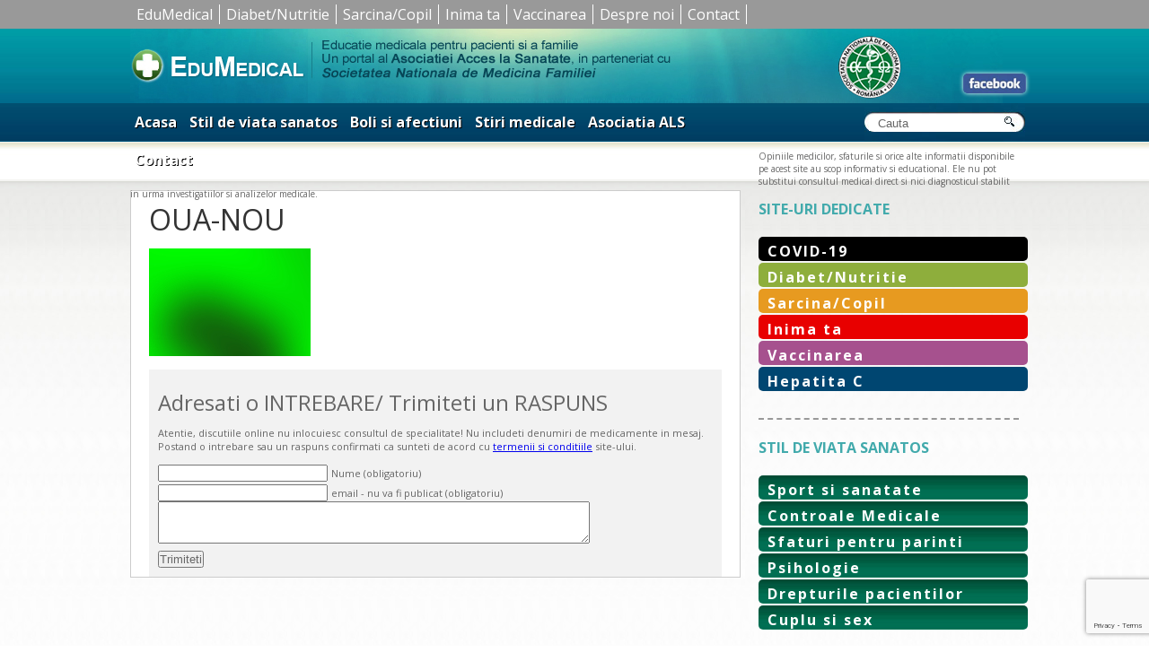

--- FILE ---
content_type: text/html; charset=UTF-8
request_url: https://www.edumedical.ro/vanzarea-de-oua-si-carne-de-pasare-de-catre-producatorii-individuali-interzisa-sectorul-1/oua-nou/
body_size: 10642
content:
<!DOCTYPE html PUBLIC "-//W3C//DTD XHTML 1.0 Strict//EN"
"http://www.w3.org/TR/xhtml1/DTD/xhtml1-strict.dtd">
<html xmlns="http://www.w3.org/1999/xhtml" lang="ro-RO">
    <head profile="http://gmpg.org/xfn/11">

        <meta http-equiv="X-UA-Compatible" content="IE=edge" />
	<meta http-equiv="Content-Type" content="text/html; charset=UTF-8" />
        

        <meta name="viewport" content="width=device-width, initial-scale=1.0, maximum-scale=1.0, user-scalable=0" />
        <link rel="shortcut icon" href="/favicon.ico" type="image/x-icon" />
		<link href="https://fonts.googleapis.com/css?family=Open+Sans:400,400i,700,700i&amp;subset=latin-ext" rel="stylesheet"> 
        <link rel="stylesheet" href="https://www.edumedical.ro/wp-content/themes/blank-mobile/style.css" type="text/css" />
        <link rel="pingback" href="https://www.edumedical.ro/xmlrpc.php" />


        <title>OUA-NOU &#8211; Edumedical</title>
<meta name='robots' content='max-image-preview:large' />
<link rel="alternate" type="application/rss+xml" title="Flux comentarii Edumedical &raquo; OUA-NOU" href="https://www.edumedical.ro/vanzarea-de-oua-si-carne-de-pasare-de-catre-producatorii-individuali-interzisa-sectorul-1/oua-nou/feed/" />
<link rel="alternate" title="oEmbed (JSON)" type="application/json+oembed" href="https://www.edumedical.ro/wp-json/oembed/1.0/embed?url=https%3A%2F%2Fwww.edumedical.ro%2Fvanzarea-de-oua-si-carne-de-pasare-de-catre-producatorii-individuali-interzisa-sectorul-1%2Foua-nou%2F" />
<link rel="alternate" title="oEmbed (XML)" type="text/xml+oembed" href="https://www.edumedical.ro/wp-json/oembed/1.0/embed?url=https%3A%2F%2Fwww.edumedical.ro%2Fvanzarea-de-oua-si-carne-de-pasare-de-catre-producatorii-individuali-interzisa-sectorul-1%2Foua-nou%2F&#038;format=xml" />
<style id='wp-img-auto-sizes-contain-inline-css' type='text/css'>
img:is([sizes=auto i],[sizes^="auto," i]){contain-intrinsic-size:3000px 1500px}
/*# sourceURL=wp-img-auto-sizes-contain-inline-css */
</style>
<style id='wp-emoji-styles-inline-css' type='text/css'>

	img.wp-smiley, img.emoji {
		display: inline !important;
		border: none !important;
		box-shadow: none !important;
		height: 1em !important;
		width: 1em !important;
		margin: 0 0.07em !important;
		vertical-align: -0.1em !important;
		background: none !important;
		padding: 0 !important;
	}
/*# sourceURL=wp-emoji-styles-inline-css */
</style>
<style id='wp-block-library-inline-css' type='text/css'>
:root{--wp-block-synced-color:#7a00df;--wp-block-synced-color--rgb:122,0,223;--wp-bound-block-color:var(--wp-block-synced-color);--wp-editor-canvas-background:#ddd;--wp-admin-theme-color:#007cba;--wp-admin-theme-color--rgb:0,124,186;--wp-admin-theme-color-darker-10:#006ba1;--wp-admin-theme-color-darker-10--rgb:0,107,160.5;--wp-admin-theme-color-darker-20:#005a87;--wp-admin-theme-color-darker-20--rgb:0,90,135;--wp-admin-border-width-focus:2px}@media (min-resolution:192dpi){:root{--wp-admin-border-width-focus:1.5px}}.wp-element-button{cursor:pointer}:root .has-very-light-gray-background-color{background-color:#eee}:root .has-very-dark-gray-background-color{background-color:#313131}:root .has-very-light-gray-color{color:#eee}:root .has-very-dark-gray-color{color:#313131}:root .has-vivid-green-cyan-to-vivid-cyan-blue-gradient-background{background:linear-gradient(135deg,#00d084,#0693e3)}:root .has-purple-crush-gradient-background{background:linear-gradient(135deg,#34e2e4,#4721fb 50%,#ab1dfe)}:root .has-hazy-dawn-gradient-background{background:linear-gradient(135deg,#faaca8,#dad0ec)}:root .has-subdued-olive-gradient-background{background:linear-gradient(135deg,#fafae1,#67a671)}:root .has-atomic-cream-gradient-background{background:linear-gradient(135deg,#fdd79a,#004a59)}:root .has-nightshade-gradient-background{background:linear-gradient(135deg,#330968,#31cdcf)}:root .has-midnight-gradient-background{background:linear-gradient(135deg,#020381,#2874fc)}:root{--wp--preset--font-size--normal:16px;--wp--preset--font-size--huge:42px}.has-regular-font-size{font-size:1em}.has-larger-font-size{font-size:2.625em}.has-normal-font-size{font-size:var(--wp--preset--font-size--normal)}.has-huge-font-size{font-size:var(--wp--preset--font-size--huge)}.has-text-align-center{text-align:center}.has-text-align-left{text-align:left}.has-text-align-right{text-align:right}.has-fit-text{white-space:nowrap!important}#end-resizable-editor-section{display:none}.aligncenter{clear:both}.items-justified-left{justify-content:flex-start}.items-justified-center{justify-content:center}.items-justified-right{justify-content:flex-end}.items-justified-space-between{justify-content:space-between}.screen-reader-text{border:0;clip-path:inset(50%);height:1px;margin:-1px;overflow:hidden;padding:0;position:absolute;width:1px;word-wrap:normal!important}.screen-reader-text:focus{background-color:#ddd;clip-path:none;color:#444;display:block;font-size:1em;height:auto;left:5px;line-height:normal;padding:15px 23px 14px;text-decoration:none;top:5px;width:auto;z-index:100000}html :where(.has-border-color){border-style:solid}html :where([style*=border-top-color]){border-top-style:solid}html :where([style*=border-right-color]){border-right-style:solid}html :where([style*=border-bottom-color]){border-bottom-style:solid}html :where([style*=border-left-color]){border-left-style:solid}html :where([style*=border-width]){border-style:solid}html :where([style*=border-top-width]){border-top-style:solid}html :where([style*=border-right-width]){border-right-style:solid}html :where([style*=border-bottom-width]){border-bottom-style:solid}html :where([style*=border-left-width]){border-left-style:solid}html :where(img[class*=wp-image-]){height:auto;max-width:100%}:where(figure){margin:0 0 1em}html :where(.is-position-sticky){--wp-admin--admin-bar--position-offset:var(--wp-admin--admin-bar--height,0px)}@media screen and (max-width:600px){html :where(.is-position-sticky){--wp-admin--admin-bar--position-offset:0px}}

/*# sourceURL=wp-block-library-inline-css */
</style><style id='global-styles-inline-css' type='text/css'>
:root{--wp--preset--aspect-ratio--square: 1;--wp--preset--aspect-ratio--4-3: 4/3;--wp--preset--aspect-ratio--3-4: 3/4;--wp--preset--aspect-ratio--3-2: 3/2;--wp--preset--aspect-ratio--2-3: 2/3;--wp--preset--aspect-ratio--16-9: 16/9;--wp--preset--aspect-ratio--9-16: 9/16;--wp--preset--color--black: #000000;--wp--preset--color--cyan-bluish-gray: #abb8c3;--wp--preset--color--white: #ffffff;--wp--preset--color--pale-pink: #f78da7;--wp--preset--color--vivid-red: #cf2e2e;--wp--preset--color--luminous-vivid-orange: #ff6900;--wp--preset--color--luminous-vivid-amber: #fcb900;--wp--preset--color--light-green-cyan: #7bdcb5;--wp--preset--color--vivid-green-cyan: #00d084;--wp--preset--color--pale-cyan-blue: #8ed1fc;--wp--preset--color--vivid-cyan-blue: #0693e3;--wp--preset--color--vivid-purple: #9b51e0;--wp--preset--gradient--vivid-cyan-blue-to-vivid-purple: linear-gradient(135deg,rgb(6,147,227) 0%,rgb(155,81,224) 100%);--wp--preset--gradient--light-green-cyan-to-vivid-green-cyan: linear-gradient(135deg,rgb(122,220,180) 0%,rgb(0,208,130) 100%);--wp--preset--gradient--luminous-vivid-amber-to-luminous-vivid-orange: linear-gradient(135deg,rgb(252,185,0) 0%,rgb(255,105,0) 100%);--wp--preset--gradient--luminous-vivid-orange-to-vivid-red: linear-gradient(135deg,rgb(255,105,0) 0%,rgb(207,46,46) 100%);--wp--preset--gradient--very-light-gray-to-cyan-bluish-gray: linear-gradient(135deg,rgb(238,238,238) 0%,rgb(169,184,195) 100%);--wp--preset--gradient--cool-to-warm-spectrum: linear-gradient(135deg,rgb(74,234,220) 0%,rgb(151,120,209) 20%,rgb(207,42,186) 40%,rgb(238,44,130) 60%,rgb(251,105,98) 80%,rgb(254,248,76) 100%);--wp--preset--gradient--blush-light-purple: linear-gradient(135deg,rgb(255,206,236) 0%,rgb(152,150,240) 100%);--wp--preset--gradient--blush-bordeaux: linear-gradient(135deg,rgb(254,205,165) 0%,rgb(254,45,45) 50%,rgb(107,0,62) 100%);--wp--preset--gradient--luminous-dusk: linear-gradient(135deg,rgb(255,203,112) 0%,rgb(199,81,192) 50%,rgb(65,88,208) 100%);--wp--preset--gradient--pale-ocean: linear-gradient(135deg,rgb(255,245,203) 0%,rgb(182,227,212) 50%,rgb(51,167,181) 100%);--wp--preset--gradient--electric-grass: linear-gradient(135deg,rgb(202,248,128) 0%,rgb(113,206,126) 100%);--wp--preset--gradient--midnight: linear-gradient(135deg,rgb(2,3,129) 0%,rgb(40,116,252) 100%);--wp--preset--font-size--small: 13px;--wp--preset--font-size--medium: 20px;--wp--preset--font-size--large: 36px;--wp--preset--font-size--x-large: 42px;--wp--preset--spacing--20: 0.44rem;--wp--preset--spacing--30: 0.67rem;--wp--preset--spacing--40: 1rem;--wp--preset--spacing--50: 1.5rem;--wp--preset--spacing--60: 2.25rem;--wp--preset--spacing--70: 3.38rem;--wp--preset--spacing--80: 5.06rem;--wp--preset--shadow--natural: 6px 6px 9px rgba(0, 0, 0, 0.2);--wp--preset--shadow--deep: 12px 12px 50px rgba(0, 0, 0, 0.4);--wp--preset--shadow--sharp: 6px 6px 0px rgba(0, 0, 0, 0.2);--wp--preset--shadow--outlined: 6px 6px 0px -3px rgb(255, 255, 255), 6px 6px rgb(0, 0, 0);--wp--preset--shadow--crisp: 6px 6px 0px rgb(0, 0, 0);}:where(.is-layout-flex){gap: 0.5em;}:where(.is-layout-grid){gap: 0.5em;}body .is-layout-flex{display: flex;}.is-layout-flex{flex-wrap: wrap;align-items: center;}.is-layout-flex > :is(*, div){margin: 0;}body .is-layout-grid{display: grid;}.is-layout-grid > :is(*, div){margin: 0;}:where(.wp-block-columns.is-layout-flex){gap: 2em;}:where(.wp-block-columns.is-layout-grid){gap: 2em;}:where(.wp-block-post-template.is-layout-flex){gap: 1.25em;}:where(.wp-block-post-template.is-layout-grid){gap: 1.25em;}.has-black-color{color: var(--wp--preset--color--black) !important;}.has-cyan-bluish-gray-color{color: var(--wp--preset--color--cyan-bluish-gray) !important;}.has-white-color{color: var(--wp--preset--color--white) !important;}.has-pale-pink-color{color: var(--wp--preset--color--pale-pink) !important;}.has-vivid-red-color{color: var(--wp--preset--color--vivid-red) !important;}.has-luminous-vivid-orange-color{color: var(--wp--preset--color--luminous-vivid-orange) !important;}.has-luminous-vivid-amber-color{color: var(--wp--preset--color--luminous-vivid-amber) !important;}.has-light-green-cyan-color{color: var(--wp--preset--color--light-green-cyan) !important;}.has-vivid-green-cyan-color{color: var(--wp--preset--color--vivid-green-cyan) !important;}.has-pale-cyan-blue-color{color: var(--wp--preset--color--pale-cyan-blue) !important;}.has-vivid-cyan-blue-color{color: var(--wp--preset--color--vivid-cyan-blue) !important;}.has-vivid-purple-color{color: var(--wp--preset--color--vivid-purple) !important;}.has-black-background-color{background-color: var(--wp--preset--color--black) !important;}.has-cyan-bluish-gray-background-color{background-color: var(--wp--preset--color--cyan-bluish-gray) !important;}.has-white-background-color{background-color: var(--wp--preset--color--white) !important;}.has-pale-pink-background-color{background-color: var(--wp--preset--color--pale-pink) !important;}.has-vivid-red-background-color{background-color: var(--wp--preset--color--vivid-red) !important;}.has-luminous-vivid-orange-background-color{background-color: var(--wp--preset--color--luminous-vivid-orange) !important;}.has-luminous-vivid-amber-background-color{background-color: var(--wp--preset--color--luminous-vivid-amber) !important;}.has-light-green-cyan-background-color{background-color: var(--wp--preset--color--light-green-cyan) !important;}.has-vivid-green-cyan-background-color{background-color: var(--wp--preset--color--vivid-green-cyan) !important;}.has-pale-cyan-blue-background-color{background-color: var(--wp--preset--color--pale-cyan-blue) !important;}.has-vivid-cyan-blue-background-color{background-color: var(--wp--preset--color--vivid-cyan-blue) !important;}.has-vivid-purple-background-color{background-color: var(--wp--preset--color--vivid-purple) !important;}.has-black-border-color{border-color: var(--wp--preset--color--black) !important;}.has-cyan-bluish-gray-border-color{border-color: var(--wp--preset--color--cyan-bluish-gray) !important;}.has-white-border-color{border-color: var(--wp--preset--color--white) !important;}.has-pale-pink-border-color{border-color: var(--wp--preset--color--pale-pink) !important;}.has-vivid-red-border-color{border-color: var(--wp--preset--color--vivid-red) !important;}.has-luminous-vivid-orange-border-color{border-color: var(--wp--preset--color--luminous-vivid-orange) !important;}.has-luminous-vivid-amber-border-color{border-color: var(--wp--preset--color--luminous-vivid-amber) !important;}.has-light-green-cyan-border-color{border-color: var(--wp--preset--color--light-green-cyan) !important;}.has-vivid-green-cyan-border-color{border-color: var(--wp--preset--color--vivid-green-cyan) !important;}.has-pale-cyan-blue-border-color{border-color: var(--wp--preset--color--pale-cyan-blue) !important;}.has-vivid-cyan-blue-border-color{border-color: var(--wp--preset--color--vivid-cyan-blue) !important;}.has-vivid-purple-border-color{border-color: var(--wp--preset--color--vivid-purple) !important;}.has-vivid-cyan-blue-to-vivid-purple-gradient-background{background: var(--wp--preset--gradient--vivid-cyan-blue-to-vivid-purple) !important;}.has-light-green-cyan-to-vivid-green-cyan-gradient-background{background: var(--wp--preset--gradient--light-green-cyan-to-vivid-green-cyan) !important;}.has-luminous-vivid-amber-to-luminous-vivid-orange-gradient-background{background: var(--wp--preset--gradient--luminous-vivid-amber-to-luminous-vivid-orange) !important;}.has-luminous-vivid-orange-to-vivid-red-gradient-background{background: var(--wp--preset--gradient--luminous-vivid-orange-to-vivid-red) !important;}.has-very-light-gray-to-cyan-bluish-gray-gradient-background{background: var(--wp--preset--gradient--very-light-gray-to-cyan-bluish-gray) !important;}.has-cool-to-warm-spectrum-gradient-background{background: var(--wp--preset--gradient--cool-to-warm-spectrum) !important;}.has-blush-light-purple-gradient-background{background: var(--wp--preset--gradient--blush-light-purple) !important;}.has-blush-bordeaux-gradient-background{background: var(--wp--preset--gradient--blush-bordeaux) !important;}.has-luminous-dusk-gradient-background{background: var(--wp--preset--gradient--luminous-dusk) !important;}.has-pale-ocean-gradient-background{background: var(--wp--preset--gradient--pale-ocean) !important;}.has-electric-grass-gradient-background{background: var(--wp--preset--gradient--electric-grass) !important;}.has-midnight-gradient-background{background: var(--wp--preset--gradient--midnight) !important;}.has-small-font-size{font-size: var(--wp--preset--font-size--small) !important;}.has-medium-font-size{font-size: var(--wp--preset--font-size--medium) !important;}.has-large-font-size{font-size: var(--wp--preset--font-size--large) !important;}.has-x-large-font-size{font-size: var(--wp--preset--font-size--x-large) !important;}
/*# sourceURL=global-styles-inline-css */
</style>

<style id='classic-theme-styles-inline-css' type='text/css'>
/*! This file is auto-generated */
.wp-block-button__link{color:#fff;background-color:#32373c;border-radius:9999px;box-shadow:none;text-decoration:none;padding:calc(.667em + 2px) calc(1.333em + 2px);font-size:1.125em}.wp-block-file__button{background:#32373c;color:#fff;text-decoration:none}
/*# sourceURL=/wp-includes/css/classic-themes.min.css */
</style>
<link rel='stylesheet' id='contact-form-7-css' href='https://www.edumedical.ro/wp-content/plugins/contact-form-7/includes/css/styles.css?ver=6.1.4' type='text/css' media='all' />
<link rel="https://api.w.org/" href="https://www.edumedical.ro/wp-json/" /><link rel="alternate" title="JSON" type="application/json" href="https://www.edumedical.ro/wp-json/wp/v2/media/9765" /><link rel="EditURI" type="application/rsd+xml" title="RSD" href="https://www.edumedical.ro/xmlrpc.php?rsd" />
<meta name="generator" content="WordPress 6.9" />
<link rel="canonical" href="https://www.edumedical.ro/vanzarea-de-oua-si-carne-de-pasare-de-catre-producatorii-individuali-interzisa-sectorul-1/oua-nou/" />
<link rel='shortlink' href='https://www.edumedical.ro/?p=9765' />
       <meta name="google-site-verification" content="Uyu5gnpp1dTbxhsFz2AdDkbwEZvDxs6-LTMzCYHUXGA" />        
       <script type="text/javascript" src="https://www.edumedical.ro/wp-content/themes/BLANK-Theme/js/double_tap.js"> </script>
    
      <script src="https://www.edumedical.ro/wp-content/themes/BLANK-Theme/js/responsiveslides.js"></script>
  <script>
    // You can also use "$(window).load(function() {"
    jQuery(function () {
      jQuery("#slider4").responsiveSlides({
        auto: true,
        pager: false,
        nav: true,
        speed: 1500,
        namespace: "callbacks"
      });

    });
  </script>
  
        <link rel="shortcut icon" href="https://www.edumedical.ro/favicon-edu.ico" type="image/x-icon" />
    
   <link rel="stylesheet" type="text/css" media="screen" href="https://www.edumedical.ro/wp-content/themes/BLANK-Theme/css/mobilemenu.css"/>

   <script type="text/javascript">
jQuery(document).ready(function(jQuery){



    /* toggle nav */
    jQuery("#menu-icon").on("click", function(){
        jQuery("#menu-cardio").slideToggle();
        jQuery(this).toggleClass("active");
    });


    });
 </script> 
		<style>.entry img {max-width:100%; height:auto!important;}</style>
        	<!-- Google Tag Manager feb 2019 -->
<script>(function(w,d,s,l,i){w[l]=w[l]||[];w[l].push({'gtm.start':
new Date().getTime(),event:'gtm.js'});var f=d.getElementsByTagName(s)[0],
j=d.createElement(s),dl=l!='dataLayer'?'&l='+l:'';j.async=true;j.src=
'https://www.googletagmanager.com/gtm.js?id='+i+dl;f.parentNode.insertBefore(j,f);
})(window,document,'script','dataLayer','GTM-MHP86NZ');</script>
<!-- End Google Tag Manager --> 
    </head>
    <body class="attachment wp-singular attachment-template-default single single-attachment postid-9765 attachmentid-9765 attachment-jpeg wp-theme-BLANK-Theme wp-child-theme-blank-mobile">
<!-- Google Tag Manager (noscript) -->
<noscript><iframe src="https://www.googletagmanager.com/ns.html?id=GTM-MHP86NZ"
height="0" width="0" style="display:none;visibility:hidden"></iframe></noscript>
<!-- End Google Tag Manager (noscript) -->	
<div class="meniusus-mare">
    		    		<div class="meniusus" style="">
    		<div class="menu-susdetot-container"><ul id="menu-susdetot" class="menu"><li id="menu-item-8090" class="menu-item menu-item-type-custom menu-item-object-custom menu-item-home menu-item-8090"><a href="https://www.edumedical.ro">EduMedical</a></li>
<li id="menu-item-8089" class="menu-item menu-item-type-taxonomy menu-item-object-category menu-item-8089"><a href="https://www.edumedical.ro/category/diabet/">Diabet/Nutritie</a></li>
<li id="menu-item-8092" class="menu-item menu-item-type-taxonomy menu-item-object-category menu-item-8092"><a href="https://www.edumedical.ro/category/stil-viata-sanatos/sarcina-si-nou-nascut/">Sarcina/Copil</a></li>
<li id="menu-item-8093" class="menu-item menu-item-type-taxonomy menu-item-object-category menu-item-8093"><a href="https://www.edumedical.ro/category/cardio/">Inima ta</a></li>
<li id="menu-item-8094" class="menu-item menu-item-type-taxonomy menu-item-object-category menu-item-8094"><a href="https://www.edumedical.ro/category/vaccinare/">Vaccinarea</a></li>
<li id="menu-item-8098" class="menu-item menu-item-type-post_type menu-item-object-page menu-item-8098"><a href="https://www.edumedical.ro/despre-noi/">Despre noi</a></li>
<li id="menu-item-8097" class="menu-item menu-item-type-post_type menu-item-object-page menu-item-8097"><a href="https://www.edumedical.ro/contact/">Contact</a></li>
</ul></div>	
    			
    	
    	    <div style="clear:both;"></div>
    		</div>
    		
    	</div>
    	<div style="clear:both;"></div>
        <div id="headerwide" style="margin-top: 0px !important;">
            <div id="page-wrap">
                <div id="header">
                    <div id="logo2">
                        <a href="https://www.edumedical.ro/"><img src="https://www.edumedical.ro/wp-content/uploads/2013/06/logo.jpg" style="display:block;" border="0"/></a>

                    </div>

                    <div id="headerright">
<div style="float:left; margin-left:730px; margin-top:50px;">
                <a href="https://www.facebook.com/pages/Edumedical/335788559789535"><img src="https://www.edumedical.ro/wp-content/themes/BLANK-Theme/images/fbook.gif" border="0"  style="border-radius: 5px;  box-shadow: 0 0 5px 0 #fff;"></a>
            </div>
</div>

               
           


                </div>
            </div>
 
            <div style="clear:both;font-size:1px; line-height:0; overflow:hidden">
                &nbsp;
            </div>

        </div>
        <div id="menuwide">
            <div id="page-wrap">
                 <div id="menu">
                	
    
                	<div id="menu-icon" class="tog">
                		<span class="menucardio">MENU</span>

</div>
                	<div class="menu-secondary-container"><ul id="menu-cardio" class="menu"><li id="menu-item-679" class="menu-item menu-item-type-custom menu-item-object-custom menu-item-home menu-item-679"><a href="https://www.edumedical.ro">Acasa</a></li>
<li id="menu-item-4945" class="menu-item menu-item-type-taxonomy menu-item-object-category menu-item-4945"><a href="https://www.edumedical.ro/category/stil-viata-sanatos/">Stil de viata sanatos</a></li>
<li id="menu-item-1155" class="menu-item menu-item-type-taxonomy menu-item-object-category menu-item-1155"><a href="https://www.edumedical.ro/category/listaafectiuni/">Boli si afectiuni</a></li>
<li id="menu-item-666" class="menu-item menu-item-type-taxonomy menu-item-object-category menu-item-666"><a href="https://www.edumedical.ro/category/stirimedicale/">Stiri medicale</a></li>
<li id="menu-item-5715" class="menu-item menu-item-type-post_type menu-item-object-page menu-item-5715"><a href="https://www.edumedical.ro/despre-noi/">Asociatia ALS</a></li>
<li id="menu-item-1273" class="menu-item menu-item-type-post_type menu-item-object-page menu-item-1273"><a href="https://www.edumedical.ro/contact/">Contact</a></li>
</ul></div>
                    <div id="search">
                        <form action="https://www.edumedical.ro" id="searchform" method="get">
    <div style="margin-left:5px;">
        <label for="s" class="screen-reader-text">Search for:</label>
        <input type="text" size="17" id="s" name="s" value="Cauta" onfocus="if(this.value==this.defaultValue)this.value='';" onblur="if(this.value=='')this.value=this.defaultValue;"  />
        
        <input type="submit" value="" id="searchsubmit" />
    </div>
</form>                    </div>
                    
                </div>
            </div>
        </div>
        <div id="submenu-wide">
            <div id="submenu">
                
                Opiniile medicilor, sfaturile si orice alte informatii disponibile pe acest site au scop informativ si educational. Ele nu pot substitui consultul medical direct si nici diagnosticul stabilit in urma investigatiilor si analizelor medicale.
         
            </div>
           
        </div>
        <div id="content-background">
            <div id="content-background-up">
                <div id="page-wrap">
                    <div style="height:10px;"></div>
                       
             
	<div id="content-page">
					
		
		<div class="post-9765 attachment type-attachment status-inherit hentry" id="post-9765">
			
			<h1>OUA-NOU</h1>

			
			<div class="entry">
				
				<p class="attachment"><a href='https://www.edumedical.ro/wp-content/uploads/2017/02/OUA-NOU.jpg'><img decoding="async" width="180" height="120" src="https://www.edumedical.ro/wp-content/uploads/2017/02/OUA-NOU.jpg" class="attachment-medium size-medium" alt="" /></a></p>
				
				
				
			<p><a name="1"></a></p>
				
				

			</div>
			

<div style="clear:both;"></div>





<div id="respond">

	<h2>Adresati o INTREBARE/ Trimiteti un RASPUNS</h2>
	<p style="font-size:11px;">Atentie, discutiile online nu inlocuiesc consultul de specialitate! Nu includeti denumiri de medicamente in mesaj.
		Postand o intrebare sau un raspuns confirmati ca sunteti de acord cu <a href="https://www.edumedical.ro/termeni-si-conditii/" target='_blank'>termenii si conditiile</a> site-ului.
	</p>

	<div class="cancel-comment-reply">
		<a rel="nofollow" id="cancel-comment-reply-link" href="/vanzarea-de-oua-si-carne-de-pasare-de-catre-producatorii-individuali-interzisa-sectorul-1/oua-nou/#respond" style="display:none;">Dă clic aici pentru a anula răspunsul.</a>	</div>

	
	<form action="https://www.edumedical.ro/wp-comments-post.php" method="post" id="commentform">

		
			<div>
				<input type="text" name="author" id="author" value="" size="22" tabindex="1" aria-required='true' />
				<label for="author"><span style="font-size:11px">Nume (obligatoriu)</span></label>
			</div>

			<div>
				<input type="text" name="email" id="email" value="" size="22" tabindex="2" aria-required='true' />
				<label for="email"><span style="font-size:11px">email - nu va fi publicat (obligatoriu)</span></label>
			</div>

		
		<!--<p>You can use these tags: <code>&lt;a href=&quot;&quot; title=&quot;&quot;&gt; &lt;abbr title=&quot;&quot;&gt; &lt;acronym title=&quot;&quot;&gt; &lt;b&gt; &lt;blockquote cite=&quot;&quot;&gt; &lt;cite&gt; &lt;code&gt; &lt;del datetime=&quot;&quot;&gt; &lt;em&gt; &lt;i&gt; &lt;q cite=&quot;&quot;&gt; &lt;s&gt; &lt;strike&gt; &lt;strong&gt; </code></p>-->

		<div>
			<textarea name="comment" id="comment" cols="58" rows="3" tabindex="4"></textarea>
		</div>

		<div>
			<input name="submit" type="submit" id="submit" tabindex="5" value="Trimiteti" />
			<input type='hidden' name='comment_post_ID' value='9765' id='comment_post_ID' />
<input type='hidden' name='comment_parent' id='comment_parent' value='0' />
		</div>
		
		<p style="display: none;"><input type="hidden" id="akismet_comment_nonce" name="akismet_comment_nonce" value="9cbff84b6c" /></p><p style="display: none !important;" class="akismet-fields-container" data-prefix="ak_"><label>&#916;<textarea name="ak_hp_textarea" cols="45" rows="8" maxlength="100"></textarea></label><input type="hidden" id="ak_js_1" name="ak_js" value="56"/><script>document.getElementById( "ak_js_1" ).setAttribute( "value", ( new Date() ).getTime() );</script></p>
	</form>

		
</div>





			<!-- If comments are open, but there are no comments. -->

	 	

						
		</div>

	
	    </div>
	
	<div id="sidebar">

<div style="clear:both;height: 10px;"></div>        


<div id="sidebar-title">SITE-URI DEDICATE</div>
<div id="menu-box">
  <div class="menu-site-uri-dedicate-container"><ul id="menu-site-uri-dedicate" class="menu-sidebar"><li id="menu-item-17125" class="menu-item menu-item-type-taxonomy menu-item-object-category menu-item-17125"><a href="https://www.edumedical.ro/category/listaafectiuni/boli-infectioase/covid-19/">COVID-19</a></li>
<li id="menu-item-7643" class="menu-item menu-item-type-custom menu-item-object-custom menu-item-7643"><a href="https://www.edumedical.ro/diabet">Diabet/Nutritie</a></li>
<li id="menu-item-7644" class="menu-item menu-item-type-custom menu-item-object-custom menu-item-7644"><a href="https://www.edumedical.ro/category/stil-viata-sanatos/sarcina-si-nou-nascut/">Sarcina/Copil</a></li>
<li id="menu-item-7645" class="menu-item menu-item-type-custom menu-item-object-custom menu-item-7645"><a href="https://www.edumedical.ro/cardio">Inima ta</a></li>
<li id="menu-item-7646" class="menu-item menu-item-type-custom menu-item-object-custom menu-item-7646"><a href="https://www.edumedical.ro/vaccinare">Vaccinarea</a></li>
<li id="menu-item-13070" class="albastru menu-item menu-item-type-custom menu-item-object-custom menu-item-13070"><a href="https://www.edumedical.ro/hepatita-c/">Hepatita C</a></li>
</ul></div></div>

<div style="clear:both"></div>
<div id="sidebar-title">STIL DE VIATA SANATOS</div>
<div id="menu-box">

   <div class="menu-ramai-sanatos-container"><ul id="menu-ramai-sanatos" class="menu-sidebar"><li id="menu-item-3600" class="menu-item menu-item-type-taxonomy menu-item-object-category menu-item-3600"><a href="https://www.edumedical.ro/category/stil-viata-sanatos/sport-si-sanatate/">Sport si sanatate</a></li>
<li id="menu-item-3589" class="menu-item menu-item-type-taxonomy menu-item-object-category menu-item-3589"><a href="https://www.edumedical.ro/category/stil-viata-sanatos/controale-medicale/">Controale Medicale</a></li>
<li id="menu-item-3599" class="menu-item menu-item-type-taxonomy menu-item-object-category menu-item-3599"><a href="https://www.edumedical.ro/category/stil-viata-sanatos/sfaturi-pentru-parinti/">Sfaturi pentru parinti</a></li>
<li id="menu-item-3853" class="menu-item menu-item-type-taxonomy menu-item-object-category menu-item-3853"><a href="https://www.edumedical.ro/category/stil-viata-sanatos/psihologie/">Psihologie</a></li>
<li id="menu-item-3979" class="menu-item menu-item-type-taxonomy menu-item-object-category menu-item-3979"><a href="https://www.edumedical.ro/category/stil-viata-sanatos/drepturile-pacientilor-2/">Drepturile pacientilor</a></li>
<li id="menu-item-4941" class="menu-item menu-item-type-taxonomy menu-item-object-category menu-item-4941"><a href="https://www.edumedical.ro/category/stil-viata-sanatos/cuplu-si-sex/">Cuplu si sex</a></li>
</ul></div>
</div>


<div style="clear:both"></div>

<div id="sidebar-title">BOLI SI AFECTIUNI</div>
<div id="menu-box">

   <div class="menu-lista-afectiuni-container"><ul id="menu-lista-afectiuni" class="menu-sidebar"><li id="menu-item-1065" class="menu-item menu-item-type-taxonomy menu-item-object-category menu-item-1065"><a href="https://www.edumedical.ro/category/listaafectiuni/alergii/">Alergii</a></li>
<li id="menu-item-1101" class="menu-item menu-item-type-taxonomy menu-item-object-category menu-item-1101"><a href="https://www.edumedical.ro/category/listaafectiuni/afectiuni-hepatice/">Afectiuni hepatice</a></li>
<li id="menu-item-1116" class="menu-item menu-item-type-taxonomy menu-item-object-category menu-item-1116"><a href="https://www.edumedical.ro/category/listaafectiuni/boli-infectioase/">Boli infectioase</a></li>
<li id="menu-item-1119" class="menu-item menu-item-type-taxonomy menu-item-object-category menu-item-1119"><a href="https://www.edumedical.ro/category/listaafectiuni/boli-respiratorii/">Boli respiratorii</a></li>
<li id="menu-item-1066" class="menu-item menu-item-type-taxonomy menu-item-object-category menu-item-1066"><a href="https://www.edumedical.ro/category/listaafectiuni/dermatologie/">Dermatologie</a></li>
<li id="menu-item-1106" class="menu-item menu-item-type-taxonomy menu-item-object-category menu-item-1106"><a href="https://www.edumedical.ro/category/listaafectiuni/boli-ginecologie/">Ginecologie</a></li>
<li id="menu-item-2184" class="menu-item menu-item-type-taxonomy menu-item-object-category menu-item-2184"><a href="https://www.edumedical.ro/category/listaafectiuni/neurologie/">Neurologie</a></li>
<li id="menu-item-2185" class="menu-item menu-item-type-taxonomy menu-item-object-category menu-item-2185"><a href="https://www.edumedical.ro/category/listaafectiuni/oftalmologie/">Oftalmologie</a></li>
<li id="menu-item-1110" class="menu-item menu-item-type-taxonomy menu-item-object-category menu-item-1110"><a href="https://www.edumedical.ro/category/listaafectiuni/afectiuni-oncologie/">Oncologie</a></li>
<li id="menu-item-1096" class="menu-item menu-item-type-taxonomy menu-item-object-category menu-item-1096"><a href="https://www.edumedical.ro/category/listaafectiuni/afectiuni-urologie/">Urologie</a></li>
</ul></div>
</div>


<a href="http://www.postavc.ro" target="_blank"><img src="https://www.edumedical.ro/wp-content/uploads/2017/01/machetabanner300x250.png" border="0" /></a>


<div id="sidebar-title">ROLUL SI IMPORTANTA VACCINULUI</div>
<div id="menu-box"><a href="https://www.edumedical.ro/rolul-si-importanta-vaccinului-i/" target="_self" style="color: #000000;text-decoration: none;"><img src="https://www.edumedical.ro/wp-content/uploads/2015/04/Rolul-si-importanta-vaccinului-I.jpg" border="0"> </br>
	Dezbatere publica "Rolul si importanta vaccinului", un eveniment organizat pentru parinti si nelamuririle lor vizavi de vaccinarea copiilor.</a> </br>
	
</div>



<br/>
</div>
<div style="clear:both"></div>
</div>
</div>		
        </div>
        <div id="footerwide">
        	<div id="page-wrap">
        		<p style="text-align:center; font-size:16px; color:#fff;padding:10px 0;">       <a style="text-decoration:none; color:#d8efac;" href="https://www.edumedical.ro/despre-noi/">Asociatia ALS</a> |
                <a href="https://www.edumedical.ro/termeni-si-conditii/" style="text-decoration:none; color:#d8efac;">Termeni si conditii</a><span style="color:#d8efac;"> | &copy;2026 Edumedical</span></p>
				

    
        			<p style="text-align:center; font-size:12px; color:#fff;">Rezultatele pot sa difere de la o persoana la alta. Opiniile medicilor, sfaturile si orice alte informatii disponibile pe acest site au scop informativ si educational. Ele nu pot substitui consultul medical direct si nici diagnosticul stabilit in urma investigatiilor si analizelor medicale.</p>
				


        </div>
        </div>
	</div>

	<script type="speculationrules">
{"prefetch":[{"source":"document","where":{"and":[{"href_matches":"/*"},{"not":{"href_matches":["/wp-*.php","/wp-admin/*","/wp-content/uploads/*","/wp-content/*","/wp-content/plugins/*","/wp-content/themes/blank-mobile/*","/wp-content/themes/BLANK-Theme/*","/*\\?(.+)"]}},{"not":{"selector_matches":"a[rel~=\"nofollow\"]"}},{"not":{"selector_matches":".no-prefetch, .no-prefetch a"}}]},"eagerness":"conservative"}]}
</script>
<script type="text/javascript" src="https://www.edumedical.ro/wp-includes/js/dist/hooks.min.js?ver=dd5603f07f9220ed27f1" id="wp-hooks-js"></script>
<script type="text/javascript" src="https://www.edumedical.ro/wp-includes/js/dist/i18n.min.js?ver=c26c3dc7bed366793375" id="wp-i18n-js"></script>
<script type="text/javascript" id="wp-i18n-js-after">
/* <![CDATA[ */
wp.i18n.setLocaleData( { 'text direction\u0004ltr': [ 'ltr' ] } );
//# sourceURL=wp-i18n-js-after
/* ]]> */
</script>
<script type="text/javascript" src="https://www.edumedical.ro/wp-content/plugins/contact-form-7/includes/swv/js/index.js?ver=6.1.4" id="swv-js"></script>
<script type="text/javascript" id="contact-form-7-js-translations">
/* <![CDATA[ */
( function( domain, translations ) {
	var localeData = translations.locale_data[ domain ] || translations.locale_data.messages;
	localeData[""].domain = domain;
	wp.i18n.setLocaleData( localeData, domain );
} )( "contact-form-7", {"translation-revision-date":"2025-12-08 09:44:09+0000","generator":"GlotPress\/4.0.3","domain":"messages","locale_data":{"messages":{"":{"domain":"messages","plural-forms":"nplurals=3; plural=(n == 1) ? 0 : ((n == 0 || n % 100 >= 2 && n % 100 <= 19) ? 1 : 2);","lang":"ro"},"This contact form is placed in the wrong place.":["Acest formular de contact este plasat \u00eentr-un loc gre\u0219it."],"Error:":["Eroare:"]}},"comment":{"reference":"includes\/js\/index.js"}} );
//# sourceURL=contact-form-7-js-translations
/* ]]> */
</script>
<script type="text/javascript" id="contact-form-7-js-before">
/* <![CDATA[ */
var wpcf7 = {
    "api": {
        "root": "https:\/\/www.edumedical.ro\/wp-json\/",
        "namespace": "contact-form-7\/v1"
    }
};
//# sourceURL=contact-form-7-js-before
/* ]]> */
</script>
<script type="text/javascript" src="https://www.edumedical.ro/wp-content/plugins/contact-form-7/includes/js/index.js?ver=6.1.4" id="contact-form-7-js"></script>
<script type="text/javascript" src="https://www.google.com/recaptcha/api.js?render=6Lcd_qcUAAAAANS1IDC-3QrF0U3CidEwfqLKK9zB&amp;ver=3.0" id="google-recaptcha-js"></script>
<script type="text/javascript" src="https://www.edumedical.ro/wp-includes/js/dist/vendor/wp-polyfill.min.js?ver=3.15.0" id="wp-polyfill-js"></script>
<script type="text/javascript" id="wpcf7-recaptcha-js-before">
/* <![CDATA[ */
var wpcf7_recaptcha = {
    "sitekey": "6Lcd_qcUAAAAANS1IDC-3QrF0U3CidEwfqLKK9zB",
    "actions": {
        "homepage": "homepage",
        "contactform": "contactform"
    }
};
//# sourceURL=wpcf7-recaptcha-js-before
/* ]]> */
</script>
<script type="text/javascript" src="https://www.edumedical.ro/wp-content/plugins/contact-form-7/modules/recaptcha/index.js?ver=6.1.4" id="wpcf7-recaptcha-js"></script>
<script type="text/javascript" src="https://www.edumedical.ro/wp-includes/js/jquery/jquery.min.js?ver=3.7.1" id="jquery-core-js"></script>
<script type="text/javascript" src="https://www.edumedical.ro/wp-includes/js/jquery/jquery-migrate.min.js?ver=3.4.1" id="jquery-migrate-js"></script>
<script type="text/javascript" src="https://www.edumedical.ro/wp-includes/js/jquery/ui/core.min.js?ver=1.13.3" id="jquery-ui-core-js"></script>
<script type="text/javascript" src="https://www.edumedical.ro/wp-includes/js/jquery/ui/mouse.min.js?ver=1.13.3" id="jquery-ui-mouse-js"></script>
<script type="text/javascript" src="https://www.edumedical.ro/wp-includes/js/jquery/ui/resizable.min.js?ver=1.13.3" id="jquery-ui-resizable-js"></script>
<script type="text/javascript" src="https://www.edumedical.ro/wp-includes/js/jquery/ui/draggable.min.js?ver=1.13.3" id="jquery-ui-draggable-js"></script>
<script type="text/javascript" src="https://www.edumedical.ro/wp-includes/js/jquery/ui/controlgroup.min.js?ver=1.13.3" id="jquery-ui-controlgroup-js"></script>
<script type="text/javascript" src="https://www.edumedical.ro/wp-includes/js/jquery/ui/checkboxradio.min.js?ver=1.13.3" id="jquery-ui-checkboxradio-js"></script>
<script type="text/javascript" src="https://www.edumedical.ro/wp-includes/js/jquery/ui/button.min.js?ver=1.13.3" id="jquery-ui-button-js"></script>
<script type="text/javascript" src="https://www.edumedical.ro/wp-includes/js/jquery/ui/dialog.min.js?ver=1.13.3" id="jquery-ui-dialog-js"></script>
<script type="text/javascript" src="https://www.edumedical.ro/wp-includes/js/comment-reply.min.js?ver=6.9" id="comment-reply-js" async="async" data-wp-strategy="async" fetchpriority="low"></script>
<script defer type="text/javascript" src="https://www.edumedical.ro/wp-content/plugins/akismet/_inc/akismet-frontend.js?ver=1767880209" id="akismet-frontend-js"></script>
<script id="wp-emoji-settings" type="application/json">
{"baseUrl":"https://s.w.org/images/core/emoji/17.0.2/72x72/","ext":".png","svgUrl":"https://s.w.org/images/core/emoji/17.0.2/svg/","svgExt":".svg","source":{"concatemoji":"https://www.edumedical.ro/wp-includes/js/wp-emoji-release.min.js?ver=6.9"}}
</script>
<script type="module">
/* <![CDATA[ */
/*! This file is auto-generated */
const a=JSON.parse(document.getElementById("wp-emoji-settings").textContent),o=(window._wpemojiSettings=a,"wpEmojiSettingsSupports"),s=["flag","emoji"];function i(e){try{var t={supportTests:e,timestamp:(new Date).valueOf()};sessionStorage.setItem(o,JSON.stringify(t))}catch(e){}}function c(e,t,n){e.clearRect(0,0,e.canvas.width,e.canvas.height),e.fillText(t,0,0);t=new Uint32Array(e.getImageData(0,0,e.canvas.width,e.canvas.height).data);e.clearRect(0,0,e.canvas.width,e.canvas.height),e.fillText(n,0,0);const a=new Uint32Array(e.getImageData(0,0,e.canvas.width,e.canvas.height).data);return t.every((e,t)=>e===a[t])}function p(e,t){e.clearRect(0,0,e.canvas.width,e.canvas.height),e.fillText(t,0,0);var n=e.getImageData(16,16,1,1);for(let e=0;e<n.data.length;e++)if(0!==n.data[e])return!1;return!0}function u(e,t,n,a){switch(t){case"flag":return n(e,"\ud83c\udff3\ufe0f\u200d\u26a7\ufe0f","\ud83c\udff3\ufe0f\u200b\u26a7\ufe0f")?!1:!n(e,"\ud83c\udde8\ud83c\uddf6","\ud83c\udde8\u200b\ud83c\uddf6")&&!n(e,"\ud83c\udff4\udb40\udc67\udb40\udc62\udb40\udc65\udb40\udc6e\udb40\udc67\udb40\udc7f","\ud83c\udff4\u200b\udb40\udc67\u200b\udb40\udc62\u200b\udb40\udc65\u200b\udb40\udc6e\u200b\udb40\udc67\u200b\udb40\udc7f");case"emoji":return!a(e,"\ud83e\u1fac8")}return!1}function f(e,t,n,a){let r;const o=(r="undefined"!=typeof WorkerGlobalScope&&self instanceof WorkerGlobalScope?new OffscreenCanvas(300,150):document.createElement("canvas")).getContext("2d",{willReadFrequently:!0}),s=(o.textBaseline="top",o.font="600 32px Arial",{});return e.forEach(e=>{s[e]=t(o,e,n,a)}),s}function r(e){var t=document.createElement("script");t.src=e,t.defer=!0,document.head.appendChild(t)}a.supports={everything:!0,everythingExceptFlag:!0},new Promise(t=>{let n=function(){try{var e=JSON.parse(sessionStorage.getItem(o));if("object"==typeof e&&"number"==typeof e.timestamp&&(new Date).valueOf()<e.timestamp+604800&&"object"==typeof e.supportTests)return e.supportTests}catch(e){}return null}();if(!n){if("undefined"!=typeof Worker&&"undefined"!=typeof OffscreenCanvas&&"undefined"!=typeof URL&&URL.createObjectURL&&"undefined"!=typeof Blob)try{var e="postMessage("+f.toString()+"("+[JSON.stringify(s),u.toString(),c.toString(),p.toString()].join(",")+"));",a=new Blob([e],{type:"text/javascript"});const r=new Worker(URL.createObjectURL(a),{name:"wpTestEmojiSupports"});return void(r.onmessage=e=>{i(n=e.data),r.terminate(),t(n)})}catch(e){}i(n=f(s,u,c,p))}t(n)}).then(e=>{for(const n in e)a.supports[n]=e[n],a.supports.everything=a.supports.everything&&a.supports[n],"flag"!==n&&(a.supports.everythingExceptFlag=a.supports.everythingExceptFlag&&a.supports[n]);var t;a.supports.everythingExceptFlag=a.supports.everythingExceptFlag&&!a.supports.flag,a.supports.everything||((t=a.source||{}).concatemoji?r(t.concatemoji):t.wpemoji&&t.twemoji&&(r(t.twemoji),r(t.wpemoji)))});
//# sourceURL=https://www.edumedical.ro/wp-includes/js/wp-emoji-loader.min.js
/* ]]> */
</script>
<!-- Facebook Conversion Code for Registrations - Data Center Solutions 1 -->
<script>(function() {
  var _fbq = window._fbq || (window._fbq = []);
  if (!_fbq.loaded) {
    var fbds = document.createElement('script');
    fbds.async = true;
    fbds.src = '//connect.facebook.net/en_US/fbds.js';
    var s = document.getElementsByTagName('script')[0];
    s.parentNode.insertBefore(fbds, s);
    _fbq.loaded = true;
  }
})();
window._fbq = window._fbq || [];
window._fbq.push(['track', '6022251557851', {'value':'0.00','currency':'RON'}]);
</script>
<noscript><img height="1" width="1" alt="" style="display:none" src="https://www.facebook.com/tr?ev=6022251557851&amp;cd[value]=0.00&amp;cd[currency]=RON&amp;noscript=1" /></noscript>		
                 
          
</body>

</html>

--- FILE ---
content_type: text/html; charset=utf-8
request_url: https://www.google.com/recaptcha/api2/anchor?ar=1&k=6Lcd_qcUAAAAANS1IDC-3QrF0U3CidEwfqLKK9zB&co=aHR0cHM6Ly93d3cuZWR1bWVkaWNhbC5ybzo0NDM.&hl=en&v=PoyoqOPhxBO7pBk68S4YbpHZ&size=invisible&anchor-ms=20000&execute-ms=30000&cb=tr2l7dqzlud
body_size: 48554
content:
<!DOCTYPE HTML><html dir="ltr" lang="en"><head><meta http-equiv="Content-Type" content="text/html; charset=UTF-8">
<meta http-equiv="X-UA-Compatible" content="IE=edge">
<title>reCAPTCHA</title>
<style type="text/css">
/* cyrillic-ext */
@font-face {
  font-family: 'Roboto';
  font-style: normal;
  font-weight: 400;
  font-stretch: 100%;
  src: url(//fonts.gstatic.com/s/roboto/v48/KFO7CnqEu92Fr1ME7kSn66aGLdTylUAMa3GUBHMdazTgWw.woff2) format('woff2');
  unicode-range: U+0460-052F, U+1C80-1C8A, U+20B4, U+2DE0-2DFF, U+A640-A69F, U+FE2E-FE2F;
}
/* cyrillic */
@font-face {
  font-family: 'Roboto';
  font-style: normal;
  font-weight: 400;
  font-stretch: 100%;
  src: url(//fonts.gstatic.com/s/roboto/v48/KFO7CnqEu92Fr1ME7kSn66aGLdTylUAMa3iUBHMdazTgWw.woff2) format('woff2');
  unicode-range: U+0301, U+0400-045F, U+0490-0491, U+04B0-04B1, U+2116;
}
/* greek-ext */
@font-face {
  font-family: 'Roboto';
  font-style: normal;
  font-weight: 400;
  font-stretch: 100%;
  src: url(//fonts.gstatic.com/s/roboto/v48/KFO7CnqEu92Fr1ME7kSn66aGLdTylUAMa3CUBHMdazTgWw.woff2) format('woff2');
  unicode-range: U+1F00-1FFF;
}
/* greek */
@font-face {
  font-family: 'Roboto';
  font-style: normal;
  font-weight: 400;
  font-stretch: 100%;
  src: url(//fonts.gstatic.com/s/roboto/v48/KFO7CnqEu92Fr1ME7kSn66aGLdTylUAMa3-UBHMdazTgWw.woff2) format('woff2');
  unicode-range: U+0370-0377, U+037A-037F, U+0384-038A, U+038C, U+038E-03A1, U+03A3-03FF;
}
/* math */
@font-face {
  font-family: 'Roboto';
  font-style: normal;
  font-weight: 400;
  font-stretch: 100%;
  src: url(//fonts.gstatic.com/s/roboto/v48/KFO7CnqEu92Fr1ME7kSn66aGLdTylUAMawCUBHMdazTgWw.woff2) format('woff2');
  unicode-range: U+0302-0303, U+0305, U+0307-0308, U+0310, U+0312, U+0315, U+031A, U+0326-0327, U+032C, U+032F-0330, U+0332-0333, U+0338, U+033A, U+0346, U+034D, U+0391-03A1, U+03A3-03A9, U+03B1-03C9, U+03D1, U+03D5-03D6, U+03F0-03F1, U+03F4-03F5, U+2016-2017, U+2034-2038, U+203C, U+2040, U+2043, U+2047, U+2050, U+2057, U+205F, U+2070-2071, U+2074-208E, U+2090-209C, U+20D0-20DC, U+20E1, U+20E5-20EF, U+2100-2112, U+2114-2115, U+2117-2121, U+2123-214F, U+2190, U+2192, U+2194-21AE, U+21B0-21E5, U+21F1-21F2, U+21F4-2211, U+2213-2214, U+2216-22FF, U+2308-230B, U+2310, U+2319, U+231C-2321, U+2336-237A, U+237C, U+2395, U+239B-23B7, U+23D0, U+23DC-23E1, U+2474-2475, U+25AF, U+25B3, U+25B7, U+25BD, U+25C1, U+25CA, U+25CC, U+25FB, U+266D-266F, U+27C0-27FF, U+2900-2AFF, U+2B0E-2B11, U+2B30-2B4C, U+2BFE, U+3030, U+FF5B, U+FF5D, U+1D400-1D7FF, U+1EE00-1EEFF;
}
/* symbols */
@font-face {
  font-family: 'Roboto';
  font-style: normal;
  font-weight: 400;
  font-stretch: 100%;
  src: url(//fonts.gstatic.com/s/roboto/v48/KFO7CnqEu92Fr1ME7kSn66aGLdTylUAMaxKUBHMdazTgWw.woff2) format('woff2');
  unicode-range: U+0001-000C, U+000E-001F, U+007F-009F, U+20DD-20E0, U+20E2-20E4, U+2150-218F, U+2190, U+2192, U+2194-2199, U+21AF, U+21E6-21F0, U+21F3, U+2218-2219, U+2299, U+22C4-22C6, U+2300-243F, U+2440-244A, U+2460-24FF, U+25A0-27BF, U+2800-28FF, U+2921-2922, U+2981, U+29BF, U+29EB, U+2B00-2BFF, U+4DC0-4DFF, U+FFF9-FFFB, U+10140-1018E, U+10190-1019C, U+101A0, U+101D0-101FD, U+102E0-102FB, U+10E60-10E7E, U+1D2C0-1D2D3, U+1D2E0-1D37F, U+1F000-1F0FF, U+1F100-1F1AD, U+1F1E6-1F1FF, U+1F30D-1F30F, U+1F315, U+1F31C, U+1F31E, U+1F320-1F32C, U+1F336, U+1F378, U+1F37D, U+1F382, U+1F393-1F39F, U+1F3A7-1F3A8, U+1F3AC-1F3AF, U+1F3C2, U+1F3C4-1F3C6, U+1F3CA-1F3CE, U+1F3D4-1F3E0, U+1F3ED, U+1F3F1-1F3F3, U+1F3F5-1F3F7, U+1F408, U+1F415, U+1F41F, U+1F426, U+1F43F, U+1F441-1F442, U+1F444, U+1F446-1F449, U+1F44C-1F44E, U+1F453, U+1F46A, U+1F47D, U+1F4A3, U+1F4B0, U+1F4B3, U+1F4B9, U+1F4BB, U+1F4BF, U+1F4C8-1F4CB, U+1F4D6, U+1F4DA, U+1F4DF, U+1F4E3-1F4E6, U+1F4EA-1F4ED, U+1F4F7, U+1F4F9-1F4FB, U+1F4FD-1F4FE, U+1F503, U+1F507-1F50B, U+1F50D, U+1F512-1F513, U+1F53E-1F54A, U+1F54F-1F5FA, U+1F610, U+1F650-1F67F, U+1F687, U+1F68D, U+1F691, U+1F694, U+1F698, U+1F6AD, U+1F6B2, U+1F6B9-1F6BA, U+1F6BC, U+1F6C6-1F6CF, U+1F6D3-1F6D7, U+1F6E0-1F6EA, U+1F6F0-1F6F3, U+1F6F7-1F6FC, U+1F700-1F7FF, U+1F800-1F80B, U+1F810-1F847, U+1F850-1F859, U+1F860-1F887, U+1F890-1F8AD, U+1F8B0-1F8BB, U+1F8C0-1F8C1, U+1F900-1F90B, U+1F93B, U+1F946, U+1F984, U+1F996, U+1F9E9, U+1FA00-1FA6F, U+1FA70-1FA7C, U+1FA80-1FA89, U+1FA8F-1FAC6, U+1FACE-1FADC, U+1FADF-1FAE9, U+1FAF0-1FAF8, U+1FB00-1FBFF;
}
/* vietnamese */
@font-face {
  font-family: 'Roboto';
  font-style: normal;
  font-weight: 400;
  font-stretch: 100%;
  src: url(//fonts.gstatic.com/s/roboto/v48/KFO7CnqEu92Fr1ME7kSn66aGLdTylUAMa3OUBHMdazTgWw.woff2) format('woff2');
  unicode-range: U+0102-0103, U+0110-0111, U+0128-0129, U+0168-0169, U+01A0-01A1, U+01AF-01B0, U+0300-0301, U+0303-0304, U+0308-0309, U+0323, U+0329, U+1EA0-1EF9, U+20AB;
}
/* latin-ext */
@font-face {
  font-family: 'Roboto';
  font-style: normal;
  font-weight: 400;
  font-stretch: 100%;
  src: url(//fonts.gstatic.com/s/roboto/v48/KFO7CnqEu92Fr1ME7kSn66aGLdTylUAMa3KUBHMdazTgWw.woff2) format('woff2');
  unicode-range: U+0100-02BA, U+02BD-02C5, U+02C7-02CC, U+02CE-02D7, U+02DD-02FF, U+0304, U+0308, U+0329, U+1D00-1DBF, U+1E00-1E9F, U+1EF2-1EFF, U+2020, U+20A0-20AB, U+20AD-20C0, U+2113, U+2C60-2C7F, U+A720-A7FF;
}
/* latin */
@font-face {
  font-family: 'Roboto';
  font-style: normal;
  font-weight: 400;
  font-stretch: 100%;
  src: url(//fonts.gstatic.com/s/roboto/v48/KFO7CnqEu92Fr1ME7kSn66aGLdTylUAMa3yUBHMdazQ.woff2) format('woff2');
  unicode-range: U+0000-00FF, U+0131, U+0152-0153, U+02BB-02BC, U+02C6, U+02DA, U+02DC, U+0304, U+0308, U+0329, U+2000-206F, U+20AC, U+2122, U+2191, U+2193, U+2212, U+2215, U+FEFF, U+FFFD;
}
/* cyrillic-ext */
@font-face {
  font-family: 'Roboto';
  font-style: normal;
  font-weight: 500;
  font-stretch: 100%;
  src: url(//fonts.gstatic.com/s/roboto/v48/KFO7CnqEu92Fr1ME7kSn66aGLdTylUAMa3GUBHMdazTgWw.woff2) format('woff2');
  unicode-range: U+0460-052F, U+1C80-1C8A, U+20B4, U+2DE0-2DFF, U+A640-A69F, U+FE2E-FE2F;
}
/* cyrillic */
@font-face {
  font-family: 'Roboto';
  font-style: normal;
  font-weight: 500;
  font-stretch: 100%;
  src: url(//fonts.gstatic.com/s/roboto/v48/KFO7CnqEu92Fr1ME7kSn66aGLdTylUAMa3iUBHMdazTgWw.woff2) format('woff2');
  unicode-range: U+0301, U+0400-045F, U+0490-0491, U+04B0-04B1, U+2116;
}
/* greek-ext */
@font-face {
  font-family: 'Roboto';
  font-style: normal;
  font-weight: 500;
  font-stretch: 100%;
  src: url(//fonts.gstatic.com/s/roboto/v48/KFO7CnqEu92Fr1ME7kSn66aGLdTylUAMa3CUBHMdazTgWw.woff2) format('woff2');
  unicode-range: U+1F00-1FFF;
}
/* greek */
@font-face {
  font-family: 'Roboto';
  font-style: normal;
  font-weight: 500;
  font-stretch: 100%;
  src: url(//fonts.gstatic.com/s/roboto/v48/KFO7CnqEu92Fr1ME7kSn66aGLdTylUAMa3-UBHMdazTgWw.woff2) format('woff2');
  unicode-range: U+0370-0377, U+037A-037F, U+0384-038A, U+038C, U+038E-03A1, U+03A3-03FF;
}
/* math */
@font-face {
  font-family: 'Roboto';
  font-style: normal;
  font-weight: 500;
  font-stretch: 100%;
  src: url(//fonts.gstatic.com/s/roboto/v48/KFO7CnqEu92Fr1ME7kSn66aGLdTylUAMawCUBHMdazTgWw.woff2) format('woff2');
  unicode-range: U+0302-0303, U+0305, U+0307-0308, U+0310, U+0312, U+0315, U+031A, U+0326-0327, U+032C, U+032F-0330, U+0332-0333, U+0338, U+033A, U+0346, U+034D, U+0391-03A1, U+03A3-03A9, U+03B1-03C9, U+03D1, U+03D5-03D6, U+03F0-03F1, U+03F4-03F5, U+2016-2017, U+2034-2038, U+203C, U+2040, U+2043, U+2047, U+2050, U+2057, U+205F, U+2070-2071, U+2074-208E, U+2090-209C, U+20D0-20DC, U+20E1, U+20E5-20EF, U+2100-2112, U+2114-2115, U+2117-2121, U+2123-214F, U+2190, U+2192, U+2194-21AE, U+21B0-21E5, U+21F1-21F2, U+21F4-2211, U+2213-2214, U+2216-22FF, U+2308-230B, U+2310, U+2319, U+231C-2321, U+2336-237A, U+237C, U+2395, U+239B-23B7, U+23D0, U+23DC-23E1, U+2474-2475, U+25AF, U+25B3, U+25B7, U+25BD, U+25C1, U+25CA, U+25CC, U+25FB, U+266D-266F, U+27C0-27FF, U+2900-2AFF, U+2B0E-2B11, U+2B30-2B4C, U+2BFE, U+3030, U+FF5B, U+FF5D, U+1D400-1D7FF, U+1EE00-1EEFF;
}
/* symbols */
@font-face {
  font-family: 'Roboto';
  font-style: normal;
  font-weight: 500;
  font-stretch: 100%;
  src: url(//fonts.gstatic.com/s/roboto/v48/KFO7CnqEu92Fr1ME7kSn66aGLdTylUAMaxKUBHMdazTgWw.woff2) format('woff2');
  unicode-range: U+0001-000C, U+000E-001F, U+007F-009F, U+20DD-20E0, U+20E2-20E4, U+2150-218F, U+2190, U+2192, U+2194-2199, U+21AF, U+21E6-21F0, U+21F3, U+2218-2219, U+2299, U+22C4-22C6, U+2300-243F, U+2440-244A, U+2460-24FF, U+25A0-27BF, U+2800-28FF, U+2921-2922, U+2981, U+29BF, U+29EB, U+2B00-2BFF, U+4DC0-4DFF, U+FFF9-FFFB, U+10140-1018E, U+10190-1019C, U+101A0, U+101D0-101FD, U+102E0-102FB, U+10E60-10E7E, U+1D2C0-1D2D3, U+1D2E0-1D37F, U+1F000-1F0FF, U+1F100-1F1AD, U+1F1E6-1F1FF, U+1F30D-1F30F, U+1F315, U+1F31C, U+1F31E, U+1F320-1F32C, U+1F336, U+1F378, U+1F37D, U+1F382, U+1F393-1F39F, U+1F3A7-1F3A8, U+1F3AC-1F3AF, U+1F3C2, U+1F3C4-1F3C6, U+1F3CA-1F3CE, U+1F3D4-1F3E0, U+1F3ED, U+1F3F1-1F3F3, U+1F3F5-1F3F7, U+1F408, U+1F415, U+1F41F, U+1F426, U+1F43F, U+1F441-1F442, U+1F444, U+1F446-1F449, U+1F44C-1F44E, U+1F453, U+1F46A, U+1F47D, U+1F4A3, U+1F4B0, U+1F4B3, U+1F4B9, U+1F4BB, U+1F4BF, U+1F4C8-1F4CB, U+1F4D6, U+1F4DA, U+1F4DF, U+1F4E3-1F4E6, U+1F4EA-1F4ED, U+1F4F7, U+1F4F9-1F4FB, U+1F4FD-1F4FE, U+1F503, U+1F507-1F50B, U+1F50D, U+1F512-1F513, U+1F53E-1F54A, U+1F54F-1F5FA, U+1F610, U+1F650-1F67F, U+1F687, U+1F68D, U+1F691, U+1F694, U+1F698, U+1F6AD, U+1F6B2, U+1F6B9-1F6BA, U+1F6BC, U+1F6C6-1F6CF, U+1F6D3-1F6D7, U+1F6E0-1F6EA, U+1F6F0-1F6F3, U+1F6F7-1F6FC, U+1F700-1F7FF, U+1F800-1F80B, U+1F810-1F847, U+1F850-1F859, U+1F860-1F887, U+1F890-1F8AD, U+1F8B0-1F8BB, U+1F8C0-1F8C1, U+1F900-1F90B, U+1F93B, U+1F946, U+1F984, U+1F996, U+1F9E9, U+1FA00-1FA6F, U+1FA70-1FA7C, U+1FA80-1FA89, U+1FA8F-1FAC6, U+1FACE-1FADC, U+1FADF-1FAE9, U+1FAF0-1FAF8, U+1FB00-1FBFF;
}
/* vietnamese */
@font-face {
  font-family: 'Roboto';
  font-style: normal;
  font-weight: 500;
  font-stretch: 100%;
  src: url(//fonts.gstatic.com/s/roboto/v48/KFO7CnqEu92Fr1ME7kSn66aGLdTylUAMa3OUBHMdazTgWw.woff2) format('woff2');
  unicode-range: U+0102-0103, U+0110-0111, U+0128-0129, U+0168-0169, U+01A0-01A1, U+01AF-01B0, U+0300-0301, U+0303-0304, U+0308-0309, U+0323, U+0329, U+1EA0-1EF9, U+20AB;
}
/* latin-ext */
@font-face {
  font-family: 'Roboto';
  font-style: normal;
  font-weight: 500;
  font-stretch: 100%;
  src: url(//fonts.gstatic.com/s/roboto/v48/KFO7CnqEu92Fr1ME7kSn66aGLdTylUAMa3KUBHMdazTgWw.woff2) format('woff2');
  unicode-range: U+0100-02BA, U+02BD-02C5, U+02C7-02CC, U+02CE-02D7, U+02DD-02FF, U+0304, U+0308, U+0329, U+1D00-1DBF, U+1E00-1E9F, U+1EF2-1EFF, U+2020, U+20A0-20AB, U+20AD-20C0, U+2113, U+2C60-2C7F, U+A720-A7FF;
}
/* latin */
@font-face {
  font-family: 'Roboto';
  font-style: normal;
  font-weight: 500;
  font-stretch: 100%;
  src: url(//fonts.gstatic.com/s/roboto/v48/KFO7CnqEu92Fr1ME7kSn66aGLdTylUAMa3yUBHMdazQ.woff2) format('woff2');
  unicode-range: U+0000-00FF, U+0131, U+0152-0153, U+02BB-02BC, U+02C6, U+02DA, U+02DC, U+0304, U+0308, U+0329, U+2000-206F, U+20AC, U+2122, U+2191, U+2193, U+2212, U+2215, U+FEFF, U+FFFD;
}
/* cyrillic-ext */
@font-face {
  font-family: 'Roboto';
  font-style: normal;
  font-weight: 900;
  font-stretch: 100%;
  src: url(//fonts.gstatic.com/s/roboto/v48/KFO7CnqEu92Fr1ME7kSn66aGLdTylUAMa3GUBHMdazTgWw.woff2) format('woff2');
  unicode-range: U+0460-052F, U+1C80-1C8A, U+20B4, U+2DE0-2DFF, U+A640-A69F, U+FE2E-FE2F;
}
/* cyrillic */
@font-face {
  font-family: 'Roboto';
  font-style: normal;
  font-weight: 900;
  font-stretch: 100%;
  src: url(//fonts.gstatic.com/s/roboto/v48/KFO7CnqEu92Fr1ME7kSn66aGLdTylUAMa3iUBHMdazTgWw.woff2) format('woff2');
  unicode-range: U+0301, U+0400-045F, U+0490-0491, U+04B0-04B1, U+2116;
}
/* greek-ext */
@font-face {
  font-family: 'Roboto';
  font-style: normal;
  font-weight: 900;
  font-stretch: 100%;
  src: url(//fonts.gstatic.com/s/roboto/v48/KFO7CnqEu92Fr1ME7kSn66aGLdTylUAMa3CUBHMdazTgWw.woff2) format('woff2');
  unicode-range: U+1F00-1FFF;
}
/* greek */
@font-face {
  font-family: 'Roboto';
  font-style: normal;
  font-weight: 900;
  font-stretch: 100%;
  src: url(//fonts.gstatic.com/s/roboto/v48/KFO7CnqEu92Fr1ME7kSn66aGLdTylUAMa3-UBHMdazTgWw.woff2) format('woff2');
  unicode-range: U+0370-0377, U+037A-037F, U+0384-038A, U+038C, U+038E-03A1, U+03A3-03FF;
}
/* math */
@font-face {
  font-family: 'Roboto';
  font-style: normal;
  font-weight: 900;
  font-stretch: 100%;
  src: url(//fonts.gstatic.com/s/roboto/v48/KFO7CnqEu92Fr1ME7kSn66aGLdTylUAMawCUBHMdazTgWw.woff2) format('woff2');
  unicode-range: U+0302-0303, U+0305, U+0307-0308, U+0310, U+0312, U+0315, U+031A, U+0326-0327, U+032C, U+032F-0330, U+0332-0333, U+0338, U+033A, U+0346, U+034D, U+0391-03A1, U+03A3-03A9, U+03B1-03C9, U+03D1, U+03D5-03D6, U+03F0-03F1, U+03F4-03F5, U+2016-2017, U+2034-2038, U+203C, U+2040, U+2043, U+2047, U+2050, U+2057, U+205F, U+2070-2071, U+2074-208E, U+2090-209C, U+20D0-20DC, U+20E1, U+20E5-20EF, U+2100-2112, U+2114-2115, U+2117-2121, U+2123-214F, U+2190, U+2192, U+2194-21AE, U+21B0-21E5, U+21F1-21F2, U+21F4-2211, U+2213-2214, U+2216-22FF, U+2308-230B, U+2310, U+2319, U+231C-2321, U+2336-237A, U+237C, U+2395, U+239B-23B7, U+23D0, U+23DC-23E1, U+2474-2475, U+25AF, U+25B3, U+25B7, U+25BD, U+25C1, U+25CA, U+25CC, U+25FB, U+266D-266F, U+27C0-27FF, U+2900-2AFF, U+2B0E-2B11, U+2B30-2B4C, U+2BFE, U+3030, U+FF5B, U+FF5D, U+1D400-1D7FF, U+1EE00-1EEFF;
}
/* symbols */
@font-face {
  font-family: 'Roboto';
  font-style: normal;
  font-weight: 900;
  font-stretch: 100%;
  src: url(//fonts.gstatic.com/s/roboto/v48/KFO7CnqEu92Fr1ME7kSn66aGLdTylUAMaxKUBHMdazTgWw.woff2) format('woff2');
  unicode-range: U+0001-000C, U+000E-001F, U+007F-009F, U+20DD-20E0, U+20E2-20E4, U+2150-218F, U+2190, U+2192, U+2194-2199, U+21AF, U+21E6-21F0, U+21F3, U+2218-2219, U+2299, U+22C4-22C6, U+2300-243F, U+2440-244A, U+2460-24FF, U+25A0-27BF, U+2800-28FF, U+2921-2922, U+2981, U+29BF, U+29EB, U+2B00-2BFF, U+4DC0-4DFF, U+FFF9-FFFB, U+10140-1018E, U+10190-1019C, U+101A0, U+101D0-101FD, U+102E0-102FB, U+10E60-10E7E, U+1D2C0-1D2D3, U+1D2E0-1D37F, U+1F000-1F0FF, U+1F100-1F1AD, U+1F1E6-1F1FF, U+1F30D-1F30F, U+1F315, U+1F31C, U+1F31E, U+1F320-1F32C, U+1F336, U+1F378, U+1F37D, U+1F382, U+1F393-1F39F, U+1F3A7-1F3A8, U+1F3AC-1F3AF, U+1F3C2, U+1F3C4-1F3C6, U+1F3CA-1F3CE, U+1F3D4-1F3E0, U+1F3ED, U+1F3F1-1F3F3, U+1F3F5-1F3F7, U+1F408, U+1F415, U+1F41F, U+1F426, U+1F43F, U+1F441-1F442, U+1F444, U+1F446-1F449, U+1F44C-1F44E, U+1F453, U+1F46A, U+1F47D, U+1F4A3, U+1F4B0, U+1F4B3, U+1F4B9, U+1F4BB, U+1F4BF, U+1F4C8-1F4CB, U+1F4D6, U+1F4DA, U+1F4DF, U+1F4E3-1F4E6, U+1F4EA-1F4ED, U+1F4F7, U+1F4F9-1F4FB, U+1F4FD-1F4FE, U+1F503, U+1F507-1F50B, U+1F50D, U+1F512-1F513, U+1F53E-1F54A, U+1F54F-1F5FA, U+1F610, U+1F650-1F67F, U+1F687, U+1F68D, U+1F691, U+1F694, U+1F698, U+1F6AD, U+1F6B2, U+1F6B9-1F6BA, U+1F6BC, U+1F6C6-1F6CF, U+1F6D3-1F6D7, U+1F6E0-1F6EA, U+1F6F0-1F6F3, U+1F6F7-1F6FC, U+1F700-1F7FF, U+1F800-1F80B, U+1F810-1F847, U+1F850-1F859, U+1F860-1F887, U+1F890-1F8AD, U+1F8B0-1F8BB, U+1F8C0-1F8C1, U+1F900-1F90B, U+1F93B, U+1F946, U+1F984, U+1F996, U+1F9E9, U+1FA00-1FA6F, U+1FA70-1FA7C, U+1FA80-1FA89, U+1FA8F-1FAC6, U+1FACE-1FADC, U+1FADF-1FAE9, U+1FAF0-1FAF8, U+1FB00-1FBFF;
}
/* vietnamese */
@font-face {
  font-family: 'Roboto';
  font-style: normal;
  font-weight: 900;
  font-stretch: 100%;
  src: url(//fonts.gstatic.com/s/roboto/v48/KFO7CnqEu92Fr1ME7kSn66aGLdTylUAMa3OUBHMdazTgWw.woff2) format('woff2');
  unicode-range: U+0102-0103, U+0110-0111, U+0128-0129, U+0168-0169, U+01A0-01A1, U+01AF-01B0, U+0300-0301, U+0303-0304, U+0308-0309, U+0323, U+0329, U+1EA0-1EF9, U+20AB;
}
/* latin-ext */
@font-face {
  font-family: 'Roboto';
  font-style: normal;
  font-weight: 900;
  font-stretch: 100%;
  src: url(//fonts.gstatic.com/s/roboto/v48/KFO7CnqEu92Fr1ME7kSn66aGLdTylUAMa3KUBHMdazTgWw.woff2) format('woff2');
  unicode-range: U+0100-02BA, U+02BD-02C5, U+02C7-02CC, U+02CE-02D7, U+02DD-02FF, U+0304, U+0308, U+0329, U+1D00-1DBF, U+1E00-1E9F, U+1EF2-1EFF, U+2020, U+20A0-20AB, U+20AD-20C0, U+2113, U+2C60-2C7F, U+A720-A7FF;
}
/* latin */
@font-face {
  font-family: 'Roboto';
  font-style: normal;
  font-weight: 900;
  font-stretch: 100%;
  src: url(//fonts.gstatic.com/s/roboto/v48/KFO7CnqEu92Fr1ME7kSn66aGLdTylUAMa3yUBHMdazQ.woff2) format('woff2');
  unicode-range: U+0000-00FF, U+0131, U+0152-0153, U+02BB-02BC, U+02C6, U+02DA, U+02DC, U+0304, U+0308, U+0329, U+2000-206F, U+20AC, U+2122, U+2191, U+2193, U+2212, U+2215, U+FEFF, U+FFFD;
}

</style>
<link rel="stylesheet" type="text/css" href="https://www.gstatic.com/recaptcha/releases/PoyoqOPhxBO7pBk68S4YbpHZ/styles__ltr.css">
<script nonce="2uG9UrrlF8e0DxJulYIRIA" type="text/javascript">window['__recaptcha_api'] = 'https://www.google.com/recaptcha/api2/';</script>
<script type="text/javascript" src="https://www.gstatic.com/recaptcha/releases/PoyoqOPhxBO7pBk68S4YbpHZ/recaptcha__en.js" nonce="2uG9UrrlF8e0DxJulYIRIA">
      
    </script></head>
<body><div id="rc-anchor-alert" class="rc-anchor-alert"></div>
<input type="hidden" id="recaptcha-token" value="[base64]">
<script type="text/javascript" nonce="2uG9UrrlF8e0DxJulYIRIA">
      recaptcha.anchor.Main.init("[\x22ainput\x22,[\x22bgdata\x22,\x22\x22,\[base64]/[base64]/[base64]/bmV3IHJbeF0oY1swXSk6RT09Mj9uZXcgclt4XShjWzBdLGNbMV0pOkU9PTM/bmV3IHJbeF0oY1swXSxjWzFdLGNbMl0pOkU9PTQ/[base64]/[base64]/[base64]/[base64]/[base64]/[base64]/[base64]/[base64]\x22,\[base64]\\u003d\\u003d\x22,\x22w6IsCG0dOSx0wovCsjQRc0jCsXUHEMKVWAoWOUhsVQ91NMODw4bCqcKjw5Fsw7EhbcKmNcOswo9BwrHDusOkLgwREjnDjcONw7hKZcO5wp/CmEZew77DpxHCssK5FsKFw6pOHkM/EjtNwqh4ZALDrsK3OcOmTsK4dsKkwo3DhcOYeGxTChHCncOMUX/CuW/DnwAgw4JbCMOewrFHw4rClX5xw7HDgcKqwrZUNMK+wpnCk23DvMK9w7ZyLDQFwo7Ci8O6wrPChRI3WW0EKWPClcKmwrHCqMO2wo1Kw7IIw5TChMOJw4hGd0/[base64]/[base64]/MsKNwpLDmsOgwr7Cg3jDtnLCuWtgTMO3UsKuwoloFn/Cim51w5h6wrzClidgwq/CsDDDn1grWTzDiRnDjzZGw4gxbcKAI8KSLWbDiMOXwpHClcKSwrnDgcOpPcKrasOiwpN+wp3Dj8KIwpITwo/DhsKJBkrCqwk/wr/DkRDCv1TCmsK0wrMTwqrComTCmD9YJcOLw7fChsOeEDrCjsOXwpwqw4jChjLCh8OEfMOXwrrDgsKswrgFAsOEKcOWw6fDqgbCuMOiwq/CkF7DgTgHb8O4ScKZWcKhw5gewq/DoicTLMO2w4nCn20+G8OFwprDu8OQFcKNw53DlsO9w7dpakt8wooHBcK3w5rDsiMwwqvDnkPCmQLDtsKWw4MPZ8K5wqVSJiJ/w53DpE1wTWU1XcKXUcO7dBTChknCuGsrNwsUw7jCsFIJI8KFJcO1ZDbDtU5TOcKXw7MsbsOPwqVyY8KLwrTCg1k3Ql9hDDsNI8KSw7TDrsKbRsKsw5lzw7vCvDTClChNw5/Cp1DCjsKWwr8Yw7bDv2XCjWFewo8/w6zDmAQCwrIOw5XCrH/[base64]/[base64]/[base64]/IjUTKljDkz/Cu8OUJghhw618Lg3Do8KVw7Vxw74SRMKow4QrwoPCn8OFw6QeH09QbTjDoMKjDS/CgsKEw6XChMKyw7QlDsO9X1VWXzXDg8OxwrVZDlHClcKWwrFzODZxwpcdNErDlR7CgnEzw7zDp2PCuMKaMMKKw7MYw680dBUpZnpYw4XDvjdPw43ChS7CugNeaAPCtsOtaW3CtMOnasOswrYlwqvCp2dbwqYUw5Biw5/Co8KEbmHDlcO8w5TDlhHCg8ORw43DocO2WMKxwqfCtyM/CcKXwosmGjs/[base64]/Q8OJw6Mrw7lQY27CpnfDhgtsehzCrWfDicKcFxHDoll7wpLCksONw7TCsjJMw4h0JHPCrABfwozDrcOKDcO3eBASBl7DpX/CtcOpw7rDnMOpwpHDmsOSwo1jw7PCjcOwWgYNwpNOwqbDp0jDjcO+w6ZRX8Kvw4E9EMK4w4N9w61PDlTDv8OIKsKxS8OBwpPDqsOWw6tgVyIrw5bDkTllZkbDmMOwEQgywo/[base64]/w7zDi3JuSMOmw63CjMOvT8OMwotXwp/Ds8OKbsKBG8Oaw7TDrsKuIAgdw7stA8KuRsOrw6vDgsOgDRInF8KTY8KswrpVwprDm8KhecK+UsKwPkfDqMKywrxaZMK/[base64]/DmhlhwqvChcOVwpLDuzDCoTbCoEtRfDgAw5fCqhsWwoHCg8OCw5XDnXcbwosFPiDCizNiwrjCqcOsLXPCqMOmfRfCnUfDr8OTw4DDpcOzw7HDkcKbC3bCisKgYRsmGMOHwo/[base64]/CocKyRHzCtMO6w6/CgsK6wqfCvwHCrXkCw6vCtkMvcy7Dv2Ulw63CvGrDkh4GZVbDiQNjGMKQw6sfAHDCpsOkEsKjw4HClMK6wp/DrcOOwp4Dw5pQwq3CmXgwMxQPZsK/[base64]/Cg8KHw5MwWMO8wpjDpV/DtsKFLMObOcKAwoQTIDx7wpVHwpzCiMOswqNyw6tENkYlKRbDscK0N8KvwrjDqsK9w7wKwq0nKcOIRGHDoMOmw6PCi8OMw7MTCsKzcQ/CvMKRwr/DnHBPH8KfHSvDoifCmsOyPTshw5lHM8OywpnCmWVIAW1ywqrCkA/DscKCw5TCvRvDgsOsAg7DgkwYw7Vyw7LCtFLDhsKNwoXDgsK4MkQtK8ONDXsew6/CqMOBPiUJw4Q5wrnCpcKNR1o7I8OqwrcbOcKnLn0cw7TDqMOHwpBBZMOPR8K/wo4Zw71eYMORw6MTwprCg8OgNGfCqMKFw6Z4wpFtw6vDsMK/NH1uMcO3CcKFPXvDowfDvcKcwoQnwoFDwr7Dnkk+ckjCh8KSwojDgMKEw57CqSASGnsOw5Eaw43CvkMtIH7Cr1vDgMOSw5zDsD/CkMO1EE3CksK7XiTDh8Oiw7kmecOWwq/[base64]/DvcKdTVDDqMOLMcKGTsKAPMOFw4HDiRvDv8Kxwqs2Q8O9VsODBBkEXsK8woLCsMK2w49EwrDCsxzDhcOcZTrCgsKKZW1Owq7DqcOWwqUAwrzCrG3CssOcw5IbwoDCjcKKbMKpw680JVgXMS7CncKjBMORwrjCukvCnsKowpvCncOkwq/Di3V5BRjCpFXCpWM6WQEawqZwdMOCNQpPw53DukzCtlbChcK7HsKzwr0mA8Opwq3CuWrDiy0cwrLCicOve28lwrnCoktAUsKGJ17DicObB8OuwoIXwo83wooBw6XDozHCmsKnw4AQw5fCg8KQwphaKy/CgHvChsObw78Ww4TCuXrDhsOTwp7CsX9AYcK/w5diw64Twq1IXV/Cpih5a2bCrcO3wqjCjl9qwp5aw5okwqPClMOpVMK0YSDDhMOCwq/DocO5IMOdWR/DqgB+SsKRdWpIw4vDuWjDhcOkw4k9JR0fw5IYw5DCjcKawpDDsMKvw7oLecOfw4Nuwo7DtcOWNMKHwrI5Zn/CrT3CtMOvw7zDiQMNw61RdsOKwqDDqcKYWsOGwpB4w47CqlcfFTMsOVQ2MHfDqMOMwr5xSXPDssOlFV3CnDVpw7LDncOEwoPClsKpeBshFAtXag8valPCvsODIAhawpDDnw/DvMOEKSNnw5Aqw4hGwpvCs8OTw6pdOAdYIcO7OjByw5BdTsKiLgTClcK3w5hKwqDDosOsacKKwqjChU3CikN0wpTDtsOxw53Dtk7DvsOuwp7CvsO7AcKrM8KuYcKbwo/Dt8OZBcKCw47ChMOTwpwSRATCt3PDvkczwoRpAsO4wr96JcOxw6opacK6LsOswqgKw4JHVC/CtsKrRjjDnFrCpjjCrcKXIsKLwpY/[base64]/[base64]/Eh4+w5bDvkMXbMOSN3llGQnDt8OSw77CpMOcQMO8LkAjwqtzdwHCpMOHX2bCisOcPMKyfUTCgMKtBT8qFsOdWEzCjcOLPcKRwojDggx6wo/CqGp4OMOBEsO6R0UPwpnDinR3w7kbGjgzNTwuKsKTSmo/w6kfw5nCrxcmRSHCnxrCsMKXV1skw45cw65ePMOoa2BBw4LDs8K4w5opw5nDvmbDoMKpATcgSxg4w7gTVsKxw4/DriUUwqPCrjYiUAXDssOHwrbCvMOvwo48woXDoA8Mwp/CgMOsS8K5woxMw4PDmCXDq8OZGBhuAsKDwrM9YFY0w5csNVYeOsOsJcOLw5vCmcOJKQ8bH2c2DMK8w6hswohmGBvCkRAqw6XDq0gow7gVw4jCv0deV13CiMOCw6xPKcOqwrLDlW/DhsObwrnDp8OZGcKlwrXCpEkDwr1IfsOtw6XDmMOrMiIbw43DqiTCgcOvK07DsMOLwpPDmsOzwozDvwHDm8K2w6/CrUoaOWQCUT5FBMKDZVQCSS97ekrCnRzDjmhfw6XDoCcyEMO8w74vw6PCoRfDp1TDrMK8wrZndGAvU8OPZxvCg8OzXALDhcODw6BAwrYyGcO3w5NWBsOPQBBTesOFwprDsGFGw7bCmhfDuUjDr3LDncODwq50w4/CjSTDoTFPwrUjwprDosK6wqgVTQ7Dl8KGKQ1xSSJGwrBpHXLCuMOhe8KmBX5twq1jwrowZcKmUsOJw7PDlcKdw63DgiIhGcK6AWfCvE5FFhcpw5NiXUBYTMKeHW1Hd3RlUkJaQCMxN8KsQVZlw73CvXbDhMK1wqk+wqbDuh/DrmdMesKcw73CnVs9LcKkKC3CucOUwoURw7DCrHZOwqfCs8O7w6DDn8ORMMKWwqDDqk5yM8OTwopMwrgvwqd/KVQ4WWIBMMOgwr3DrMK/DMOMwovCpUV1w4jCvX8Xwpl+w4Uyw70HFsOBa8O2wr42VsOfwqE8WCFywoAGGGNhw7gCLcOOwp/[base64]/Dr1/[base64]/DocK6Y8ODwrfCqCwhwovCgEZ8w6wsMsObM07CkG/DhwzDq8KqFsONwpUEScOaOMOtWsOaJcKsRUDCsBleSsK9QMKfWhMKwqfDscKywqM2GMOuFSPCoMOfw6XChnQIWMOKwoF/wogfw4zCrEQmD8OzwotXAcOCwoFdSk1uw6zDmcKIO8OMwojCl8K0PsKIFCzDvMO0wrdwwrHDksKjwq7Dt8K2WcOrIxklwoMaOsKISsKPMDcWwplzOQvDuhc2OVl4wobCtcOrw6d5wrDDhMODRyDCjn/CpMOTNsOgwprCj0DCjsO5PMOFA8OwaV98w6wPb8KSKMO/[base64]/CtFXDpsOAQcKJUmsTFcKQwqYxwq/Csz1AAlUgBjtBwqrDoFY2w5M8woZENEfDscOSwqfCpw0CNMK8DsO8w7YMbiJZw6sfRsKjZ8KQOitxb2rDtsKXwqrDisK/ecOQw7jCvyciwqTDpcKfS8KCwp1Fw5nDgTA0wrbCncOeVsOTMsKaw6/[base64]/w7FyYsKswrc+EkwQwqrCtX1tZmPDiSrCjcK3dEh0w5PCtQTDl2oXw4xVwpbCo8OlwrllIcKqLMKFbcOAw6UuwprCjDgUKMKOPMK9wpHCssKwwoHDgMKedMK1w6vCqcOvwpDCm8K5w6pCwpBuTXgGE8O0w7fDo8OdQE9GOFIHw54BGDnCrcO/[base64]/[base64]/DmXHClsK+wrrCthDCuisQLFoOwqPDqVnCg0cTS8KXwqV/AxjDm0sMDMK3w7fDnA9dworCtcOyQT/CjnHDg8KoEMOpeVPDksKZRzIaZE4uc0h1wpfCsirCrBFBwrDCjhHCngJeDcKDwoHDtG3CgUoBw4jCmMOYbSTCkcODV8OcCGo8bBXDoThGwqUhwonDoAPCtQY2wrvCtsKOQMKEP8KHw5vDgMKxw4UgG8OrCsKLPnjCtSHCn3MrNSbCpMO5w5N7QnJjw4/Dkl0OZx7Ctl0wDcKVZQppw6fCqXLCnmF8wr9Uwr8MQDjDtMKEXQoQASRAw57Coxt/[base64]/P8KCbMKiwrjDq3sCa0HCvsK/EsOsAn1rCw5Sw7HCjBUTOlw9w6rCtMOpw6JTwqTDn3o7bwkpw5nCozMUwpHDm8OIw58ew4tzNUDChcKVRsKTw4d/PsKGw4wLdAnCvcKKTMOvS8KwZBfChTDDnUDCvjjCmMK0WcKUFcOjNkPDgwLDriXDpcOgwq/Ds8KFw6IhCsO7w7B6awnDqnXDhUDChFzCtg0wKgbDl8KIw4fDi8KrwrPCoXxMEXrCr01dXMOjw77CkcOpw5/CpCnDoUsjVk9VIX9BAVzDiH7DjMKBwo/ChsK5VcKOwrbDo8KEIWLDkDDDlnHDk8O0dcOqwqLDn8KWw5jDisKEBR1twqpFwprDgkxqwrjCosKKwpc4w6UVwrDCpcKFYinDmnrDhMO0wqkCw5QQV8Khw5rCmkzDvcOqw7nDnsO+SzfDgMONw5jDom3CqMOcclnCk2wnw6zCqsKdwqU/QcOzwrHCrk59w51Dw6PCh8OpYsOoJhDCt8KNJVzDoCQNwo7CrQpKwqNpw5ghUm/[base64]/CjsOFBMKjw7bCgsKJL8OUw7oFw6wSwqPDkgJ+QgrDpmnChx1KFMOadMKDS8OgFcKbBsKbwpgTw6zDri7ClsOwQMOAwpbCvVXCocO/w5MoUlURw5sbwp3Cnh/CgCLDmh4ZRMOWOcO0w6NBHsKDw41nbWbDs3ZOwpXDszHDnEdrTxrDpMO6CsOzE8K5w54Sw7MoSsO9B0l0woHDhsOWw4HCocOdLzU9X8ObM8KLw4DDsMKTI8KpLMOTw59GOsKzdMOTY8O/[base64]/wr/ChsO/[base64]/CuMOZEsOMWMO9XnzDksKOwowUw693wqFPQ8ONw7Y7w6bDvsK5PsK4bGbCpMKNw4/DjsKfbMOWHsOhw58NwpQ+TFoHwrTDi8ObwrvChDTDhMOSw4p4w5jDklPCggR3f8OLwq/[base64]/[base64]/DvGIpw6TDtWtLw79uE8KmZsO0QMKhHcKuDcKTGGR3wqJCw5zDiBsJBzg5wpDCtsOqLRtRw67DvWYpw6oEw5vCsXDCpR3CtFvDosOpQsO4w45uwq9Pw4YAKcKpwrLComNfMcOBVjnDlkbCkMKhejHDtWRYS24wZsKrLEgnwrMow6PDmCsXwrjDmsK4w4bDmRkbGMO9w4/[base64]/DnEtGwqhoHsK5w4zDvMK9B8KiAFDDl8OeW8OpCcKCPWXCrMOrw4DChTbDsTNLwqMaXcOkwq8ww63Cu8OpLgLCp8ONwoMDETZUwqsUQQ4Kw601bMO/[base64]/Dr2HDvsOMXMKSw4klwrXDlD8cwplrwoTCmTsQw5jDlBjCrcKWw7bCs8KCMsKgB0J0w5bCvAovFMOPwowawp0Dwp9RC04KUcK4w5BvEBViw6x4w4bDp1oTfMK1Sx8TZ2rCmW3Cv2B3wr5Cw67DlMOvPcOCcHdGUsOEDMOswp4hwoJ9WD/[base64]/Dm8K8wr/Dn8OOw7JEwonDicKxQMONRcOJKz/CnmPDlkfCjCd+wrnDg8OcwpIkwpTDocOZJsOwwogtw43CusKawq7Du8KIwqHCuWfCsjbDjydfKsKbPMORdQxxwoxTwoI+w7vDpsOCJnnDsFNoMcKPBhjDjhAXWsOVwofCn8Ovw4DCnMObUW7Dp8K6wpEjw6TDkhrDgDYvwpvDtHE/wrXCqMK5RcOCwrbDkMKCUhU+wpDCgEU+McKAwq4NWcOnw5QeXyxUJcOXY8K5SWvDiTx3wptaw5rDucKRw7E4S8OjwprCqMOIwqHDkmvDvkNfworClMKUwq7DhcOYS8Khwr4FGzFtW8OYw7/CljwFHDTCusOiTy1Pw7PDpQBzw7cfRcKybMKQRMOyEh0Va8K8w43DoUtkw4wNPsK8wp8ifU/ClsOBwobCtMOhfsOEaA7Dnilswo4pw79QNT7CusK0D8Okw5ssbsOKU0/[base64]/w7JbI8KaO8OJw5nCgsKkGcOnwpLCkHcSKMOwAXfCv28iw6TDgBXCtWMTR8O2w4NSw4jCoU14BB7Dl8Kxw78aFsKFw5/Dv8OACMK8wpYHWTXClEnDoTZxw4TCoHlvXsKfOnrDtx1nw7x7MMKfFcK3O8KpfEcewpIcwok1w4U4w5pnw7HCkRR3W3cTBMKJw4hiDMOOwpbDtsOEM8K+w7XDg2F+BsOwQMKwX1jCrQxmwqxhwq/CvWh/ZhtAw67CnX08wpxeMcOiOcOGNShWMRQ1woDCqyNcwrvCnhTCrHvDv8O1SFHDmXlgMcO3w6hYw7AKL8OvMXRbbcOpN8Obw4dvw6lsPgIPKMOew5vCs8KyOsKzYGzCvcK5CsOPwpjDuMOrw7Auw7DDvsOvwpxsBA4vwpDDv8KkcC3DrsK/YcKywqR3bsO7TRByXzLDlcKtZMKAwqHCvsO1YXfCvBrDlWvCmgpyWsKSKMOBwovDisODwq5Hwr0cZ2Y8aMOFwpUvEMOhUFPCmsKvfhLDlTcXf2VQM3fCtcKLwo89ISbCj8KqU3fDkifCuMKlw5M/[base64]/[base64]/w7nCgMO8w6QXKsKqYcK/[base64]/CksOIR8KOw604PsK0wqLDvD9xW8K4RcOMI8OQBsKvdirDhcKXRmZqHhd2w6wVBgUEA8OPwoRpQCR4w5sIw4XCrS3DqG9qw5hBT2TDtMOuwo0ZS8KowrUvwrPDj3LCvDV2PFjCisKvLMOyAVnDmnbDgAYCwqjCs0tueMK+wpp5UyrDuMOxwobDncO+w5jCq8OrdcO/[base64]/[base64]/[base64]/[base64]/[base64]/w4E0CcKVw4bDnVDCgsKkWgUZOsKTbsKzwo/Dn8Khwp00wo/DuUgww5HDrcOLw5BPFMOEecK9cVjCu8O9C8O+wosKLmcJUMKUwphkwqx4IMK+PsKjw6PCtw7CpsKLI8Oyc3/DgcOqfcKiGMOPw5AUwrPCvcOfVTQBc8OIQw4cw5FOw6JPHQJSYsOgbwBtRMKnYiDCvlLCvMK1wrBLw5PChMKjw7fDhcK+Xl51wrBgR8KPBxvDtsK4wrZsUy9gwqHCmmPDt2wkCMObwpV7wrBUXMKPE8O/w5/DtxAyMwVbTGDDtwXCvjLCscO/woTDj8K6J8KuDBdiw53DnjgYC8Klw7PCgE8MBVTCoypQw70tLcK1NW/[base64]/woZEw5YnSTLDi8Ofw7HDvzhNw77CjGI6wrbDlRJ8w7vDj2V5w4JWbwTDq1/DgsKgwo/Cj8KewrYKw5HCrcKjDAbDu8KwKcKiw5Bhw6wfwpzCqUAAwoYvwqLDiANww4PDv8Oxwp9lShbDt3kXw63CgljDsFfCs8OVO8KpcMK7w47CpMKFwo3CscKsCcK8wqzDmsKPw4Fow7xcSAIdTHMsBsOKWC/Cv8KicsKuw4Z7FS9TwoxKOsOKF8KLOsOpw5UrwowrGcOpw65AP8KAwoB6w750S8KHU8O7HsOEHWNawpXCgFbDgcKSwpnDq8KDDMKrYiw8I1NyTGFKwqExOWfDg8OUwo4XZTUqw7EwAkjCr8Kow6DCmm/DrMOKIsO2BMKxw5MfS8Omfws1ankJVjfDnyjDtMKEfMK/wrrCl8KNDBTCjsKBHDnDmsKUdjk8U8Ore8OFwrLCpiTDiMKqwrrDm8O8w43CsGAaE0o4woMdajrDosKcw4kXw6Qkw4gCwrbDo8K9LDsIw4hIw5vCo07DhcObEsOJAsO5woXDmMOARw85wqs/FX4bLsKiw7fCnhLDvcK6wq8uV8KQFT8+w5LDtHzDnTPDrE7Dk8O/wr5JdcOmwqrClsKoSMKqwo1Ew6/[base64]/Cs8OXZcKpwoAwesOgwrdQw40yw5nDkcKhw7RtOcO9w6rCncKnwoBXwrzCt8Oow5nDl3PDjAAMDDnDmkZNQjtcJcOIIcOCw60twpNXw7DDrjgLw4oVwpbDoijCrcKBwrbDrsOKF8Opw7lQwrFiLVFgHMO/w6kyw6HDi8Oswp3Cil7DscO/LhoHccKbNUMbWQ5lCR7DsApJw7DCl3QoIcKUNcO7w4vCiHXCknQ8wqEZZMOBLyZewp5/F1jDu8Klw6xywpFVWUbDtzYmfcKLw5FIWcOZcGLCvsKiw4XDgCfDn8OkwrNQw7hWcsOMR8K0w4TDm8KdZRbCgsO5w4PCq8OkMjrCiVjDvA11wqY+wqLCpMOPcVfDtmvCr8O3CzfCn8OPwqRUL8OJw7oKw60jGjoPUsKSK2nDuMORw7NWw7HChMKEw5cuICbDhl/Cmy5tw6cbwpAZEi58w4ZcV2nDmkkuw4bDg8KfcBhSw4pGw7EqwrzDmAPCiDTCqcO3w6nDhMKEKwpYRcKtwrbDmGzDlnU6NMOcBcOKw5wJB8OtwrTCtMKkwrTDnsOoCwd4WUDDrlnDqsKLwrjCqRBLw4vCtMOxXEXCkMKeBsOUf8Ouw7jCii/CtHp7cmbDtXJewovDgQ5lK8OzHMO9eyHDvx/CiWQ2TcO4HsK/wpzCn2Ymw6vCsMK8w4dyJxrDnF1uBw/DpzA/wpDDlCHChWjCnAVXwqJxwpfClll8BhYEV8KkEFQNUMKrwq4VwppiwpQrwrRYZUvDvEB+OcO6L8K/w4XCscOgw7rCnXFjW8OAw7YLfMOxCB4ZV1g+wqREwpRwwqrDucKvJ8O6w4LDk8OncDwXI3fDrcOwwpN3w45mwqTDgibCp8KWwq1YwpzCu2PCq8KeE1g2OmTDi8OHeQc3w63DjCLCncOuw75Pd34wwq0zK8O/WsKtw64HwoR+O8Kaw5HCo8OQJcOtwqdKCHnCqVtmRMKdZTzDpWUhwpHDlVJNw7oEHcKWeRvCrw7CsMKYUjLDmA0gwpxzCsKzM8KCLU19fXrCgUPCpsOJZ1rCjG7DpUZ/dsO3w5ohwpDCtMKYUXFuHX9MAcOOw4HDnsOxwrbDkgpKw49nT2PCtMONUlvDj8OFw7gOdcK+w63DkyMuQMKtPVXDqgrCvsK5STxuw7FmZi/DhF8CwqPClVvCmn57woN5w4jDnSQWN8OYdcKPwqcRw5cYw5A6wr/[base64]/[base64]/DqMOvwqfDqMOPLcK0ZcKAwrbDqsKpwo/[base64]/CisOYR3nDlsKcYMKVekDDmw8rQ8Kow7TCmyXDvsOBSSMyw5wFw400wqluH3kowqp8w67Dl2FULMONZ8KtwqluX2cdLGbCjkQnwrTCvEnCncKKLWnDqMOJC8OMw7TDicOGXMODO8O1NUfCm8OzFiRrw74DZsOVNMOfwr/DiD00NVbClygrw5B0woIPORATCMODYcKcw5wuw5oCw69ZfcKtwr5Pw6dMecOIEMKFw4t0w7DCvsK0ZAJUI2zCvsOJwrXClcOuw7LDgcK3woBNHXfDusOAdsOpw6/ClDEWZcO4w44TBnnClsKhwr/DrDTCosOyGTXCjhfDtkg0RMOKJV/DgsOGw6pUwpTDimZnL0hjRsOpwoEgCsKcwrU2C1bDpcKNI0PDi8OOwpVkw7/[base64]/[base64]/DsMKZwopnw5hbw7DCjwdUe1bDl8OSw4zCmxRzccOnwqXCqMKxYxrDr8Ovw752UsOTw5gNaMK4w5ctZcOtVh3Ci8OoJMOHN3fDr35WwoQqQ0rDgcKFwpTDhsOLwprDsMOjUU8xwprDjsK5woQFWXvDgMOgQGbDr8OjYUrDscONw4JOSsO5TcOUwr8tbUfDlMK/w4PDuTHCscK+w5DCpmzDnsKKwoBrcQl3Rn51wqbDr8KySG/DsS0yCcO1w5c4wqALw6UBWmLDgsOdQG7CvsKVa8ONw7vDgjUmw4PCpXs1wppgw4zCnFbDucKRwoBWDcOVwqPDncOEwoHCrsKVwoICNQfDpH9eU8OPw6vCoMK2w57ClcKfwq3CqMOGHcKfXBbCgcOmwo9AA2Jje8OUNi/[base64]/Ds8OSw7HCngVmNsKzwrTDkcK5w5kMRMOKw4LDisO4wqJ+CMONLH/CoVUdw7/DpMOxfxjDgAVTwr9Uag4fbmrDlMKHSSkdwpRgw4ZiMzYIPBYWw5bCsMKqwoddwrA/MmEJdMKYAQ0vK8KHw4zDksK/[base64]/ChS/DjcOGPx4iwpfDl2vCtcOQwrvDtsO0elbDjsKswr3CuX/CkXQ5w47Dq8KBwrU6w7Y0wrzCp8KiwqHDq0rDmsKRwp/Ci3N9woVLw5QDw7zDnsKbasKOw5caAsOTWsKLUA3CqMKJwrcBw5vDlSTDgh4KQR7CsiQIwobDihZmTAPCm3PCicOJW8K5wqk4WgfDocO4PEsNw47CocKpw7/[base64]/Di8OxZ3BGw7Z3RMOIEMOsUCM7w54kIsODw7vCl8KddTTCvMOBDUI2w4E1bixQRcKrwq/[base64]/[base64]/CgWhOwpnDl8KKcMOvw658w7jDgMKGBW4yO8Opw7HDsMKJasOSTxbDpk0nQcKhw5jCjBZ3w6wgwps5RUHDr8OlW1fDjEZ+a8O9w7wAZGjCmU/DisKbw6HDj1fCmsO9w58MwozClg4rJHwIf34zw5h5w4fCphnCmSbDvUkiw5NlLygkBB3DvcOWJcOwwqQmAABySRTDk8OkYQV+TGEsZ8KTdMKWI2hQbxDCpMOrQMK6Y2M/PyhSZnEcwrPDo2x0BcKxw7PCjRfCiFV4w7sYw7ZLA3MYw6rCoE/CiHbDsMKmw5JKwpVLIcOCw791wq/DoMKdEX/Do8ObFMKKJsK5w67DhcOpw6DCgDzDtDAKECnCqi9jHGjCucO5w7Y5wpXDjcKmwp/DgQtnwpMaOFLDj20tw53DgxTDhWZXwqLDslfDsgnCg8KFw44uL8O5N8K2w7rDucKMc0gYw7LCr8O0NDtSd8OTbynCsyQ0w6/Cuml+QsKewrkJFWnDhX4wwo7DnsKQw49cwqsRwoLDlcOGwoxyFmPDpxRBwoBKw5PDt8OMSMKRwrvDgcK2J093w4oIR8KrXxDCoGIoXw7Cs8KlTx7Dk8KFw7PCkxRCwpzDvMKcw7w/[base64]/[base64]/w7hRTMKtK0E4W8OmGsKbw5rCpsOtw4wdccK2DBDCksO3CzXCs8K0w6HCrDrCqcKlKwtqFMK2wqXDsXkaw5/Ds8ODV8Ohw69hGMKwaFbCo8KowqDCtibClgMcwp4LeEpRwpTCrSpkw4YUw67CqsK+w7HCq8OyCBUZwo5sw6F/[base64]/ClSTDj8ObQ8KsPHDDvMKFw43CtDoLwr8ZU8OLw58PwoZjJMKiZMO4wrZhfXQAB8KHwoVOTsKfw4PCksOcFsK1KsOOwoHChVgrPQoTw4tsDmPDvXvDmW1lw4/DtEpiJcOWw57DosOnwppYw5vCgHxRE8KQD8KCwqxVwq/[base64]/H8O+C8O6NsKLw4MYwrtZwojDh8OxQDUIUMKGw5TCmlbDiXNHFcKJQRcnAG3Dq0EVQE7DsjjCv8Osw7XCjwFAwpPCmB4LGU0lCcOQwq9rw7xKw4ABAC3CiXgNw4xoOnPCqivClQbDhMOQw7LCpQBWXMOcw5/DgsO7OX4oDkVzwqRhRcOYwrrDnG1wwpEmSjkawqZUwp/CqBc6Tg8Kw74ResOSBMKmworCnsKMw4Nfwr7Cq1XDj8KiwrcVIcK/[base64]/CtsK0dkhtw7JQUGXCrnDDn1XDvE/[base64]/[base64]/V0DCvsOWCXvCvMKpIA5uw4fDjTo1djbCtcKMw6oYwq0qLRNXX8OOwq/[base64]/w5FNw5bDnlt2WMK8wr3CvyDDnE1Mw5zCjMOKw7bChMOGw7lKbMO/cn4VSMO2Vl5rbRNhw6nCrzlvwoBvwoJvw6DDnRkNwrnCgChywrAtwp5Zeg7DkcKzwpNMw6R4EzRsw4g6w5TCrMK9GQRoLk7Cn1vChcKlw6DDlTsiw6IHwp3DjhXDncKMw7zCsWQuw7lFw5wcUMKmw7bDukXDniA/[base64]/DuWpUS8OTwogQJS7CiMK6w6HCvMOHwrzCqkbCqcOkw7jCsj/[base64]/Ch8Kkw7xDw7XChhg9w5t/F8OFwpzDqcKUQ8KZworDiMO8w4tJw7opCUFmw5IDKwrDlEnDv8OCS0jCnhbCsDh6GsKuwqXDkGJMwpbCgsK6fEouw57Ct8OwZMK3cA3DhV3DjwkiwqoORyPCv8Kww4wlfFPCtUbDvsOxM03DgMKmLDpxUsOoMCU7wr/[base64]/P3Vqw6XChsKFw79BVzhQw7XDkmDCvsOdKcKmw47CiUMIwrRhw7s+wqLCssK4w6BlaFbClTnDrh3DhMKBVcKAwqYmw6DDpsO2IwTCt0HCom3CnW/Co8OkQMK9b8K+dFrDqcKiw5LCj8O6UMKow6PDmsOmU8KIJcK9IMOKw7x+SsOcNsO4w6vCncK5wqcyw69vwrIJwpk9w4TDisODw7jCpcKNTAlwJ0dmblRSwqcaw7zDuMOPw5TChWfCg8KrbRMdwrsWNWN1wphLTEfCpRHDtDhvwqFUw4MUw4RVw4QEwrjDoAdlaMOKw6/DsypmwqrCg0jDjMKSf8Khw6TDv8KPw7rDtsOuwrLDozTCvw9Lw6/CmVF+LsOnw4MuwpPCog/CocKPWMKNwpjDh8O4O8KcwotvCx/DlMOSCFB+Pkh9S0lxKlHDk8OYBC8Jw6UewooKPAE7wpnDssO3f0l2d8KKCV1IeAwJYcOMIsOKTMKqN8Kmwqcjw65Kwqk9w7ggw5ViR08WMWYlw6UqLEHDsMOVwrs/[base64]/[base64]/w6vCpj9DR2HCvgE+ECjCpcOHw4J6QcKLSicfw6NZLVR7w6rDisOBw4/CqwUvwoF6Wh5Cwr9jw6fCpBRRwpljKMKjwp/[base64]/ZMKPwr/CrcOyw6HDt8KIw7DDmBPDncK7w5Zmw7dDw4cbDsO0YsK3wqdcDcK8w5TDicOPw7IQR0YMJwvCqlrDp3jCiHTDjXAgR8KUMcOPPcKZPzJUw5IZEDzCjgvCq8OdNMKKwq/ChU53wpR5CcOMH8K9wrhbVcKNfMOrPjxYw7F1fCYZesKC\x22],null,[\x22conf\x22,null,\x226Lcd_qcUAAAAANS1IDC-3QrF0U3CidEwfqLKK9zB\x22,0,null,null,null,0,[21,125,63,73,95,87,41,43,42,83,102,105,109,121],[1017145,420],0,null,null,null,null,0,null,0,null,700,1,null,0,\[base64]/76lBhnEnQkZnOKMAhmv8xEZ\x22,0,0,null,null,1,null,0,1,null,null,null,0],\x22https://www.edumedical.ro:443\x22,null,[3,1,1],null,null,null,1,3600,[\x22https://www.google.com/intl/en/policies/privacy/\x22,\x22https://www.google.com/intl/en/policies/terms/\x22],\x22UydKuhGYnZwBz+l3nqVseNCsEjT24EhVUdp1UrP8ppg\\u003d\x22,1,0,null,1,1769044499666,0,0,[157],null,[208,75,180],\x22RC-snDxKnJcFhBE-A\x22,null,null,null,null,null,\x220dAFcWeA6vOjOjbh1_8KPDUYc4v8-JgiOSH4UGWk-3Mzp6EhokvMIAC9mXI7x1ewDpyjyVKVaxmvzmqYFFBuEWX1eSv1SEkXTDOA\x22,1769127299791]");
    </script></body></html>